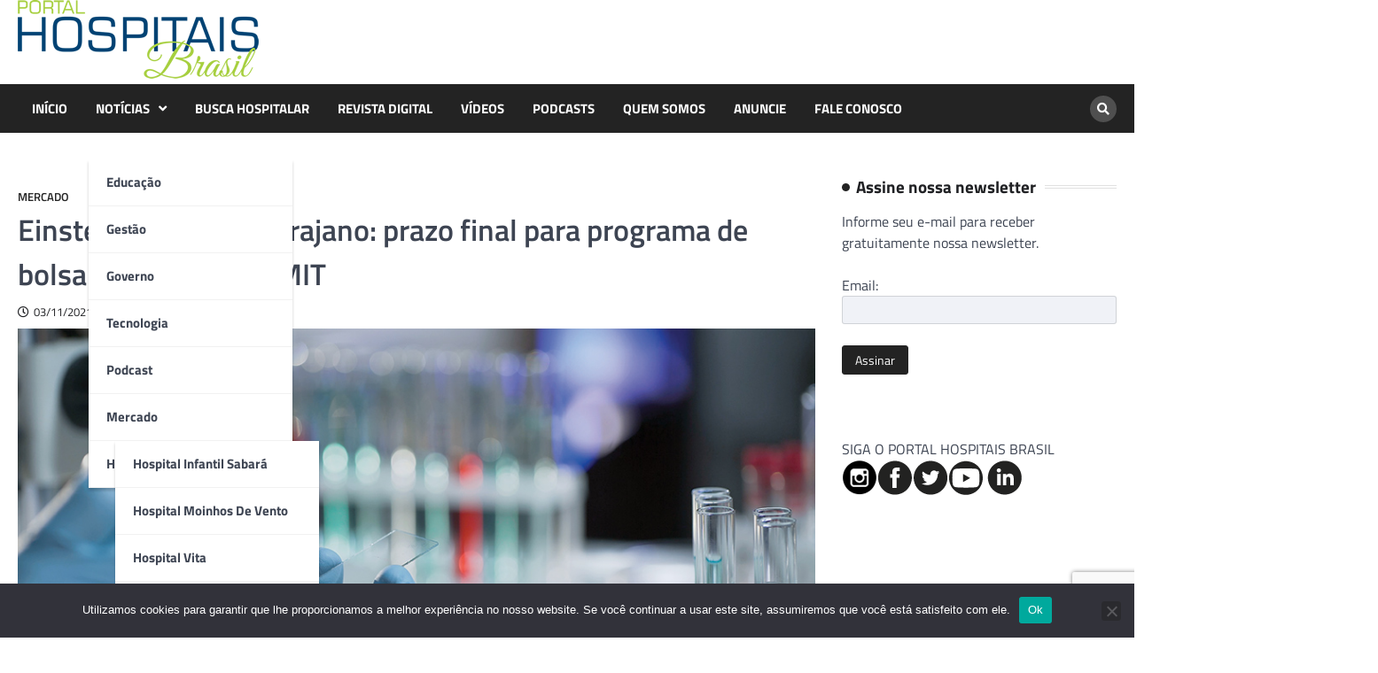

--- FILE ---
content_type: text/html; charset=UTF-8
request_url: https://portalhospitaisbrasil.com.br/einstein-e-frederico-trajano-prazo-final-para-enviar-inscricoes-ao-programa-de-bolsa-de-estudos-do-mit/
body_size: 13924
content:
<!doctype html>
<html lang="pt-BR">
<head>
<meta charset="UTF-8">
<meta name="viewport" content="width=device-width, initial-scale=1">
<link rel="profile" href="https://gmpg.org/xfn/11">
<meta name='robots' content='index, follow, max-image-preview:large, max-snippet:-1, max-video-preview:-1' />
<!-- This site is optimized with the Yoast SEO Premium plugin v20.9 (Yoast SEO v22.6) - https://yoast.com/wordpress/plugins/seo/ -->
<title>Einstein e Frederico Trajano: prazo final para programa de bolsa de estudos do MIT - HOSPITAIS BRASIL</title>
<link rel="canonical" href="https://portalhospitaisbrasil.com.br/einstein-e-frederico-trajano-prazo-final-para-enviar-inscricoes-ao-programa-de-bolsa-de-estudos-do-mit/" />
<meta property="og:locale" content="pt_BR" />
<meta property="og:type" content="article" />
<meta property="og:title" content="Einstein e Frederico Trajano: prazo final para programa de bolsa de estudos do MIT" />
<meta property="og:description" content="Oportunidade é oferecida à candidatos das áreas de Ciências da Computação, Engenharia Biomédica ou disciplinas relacionadas." />
<meta property="og:url" content="https://portalhospitaisbrasil.com.br/einstein-e-frederico-trajano-prazo-final-para-enviar-inscricoes-ao-programa-de-bolsa-de-estudos-do-mit/" />
<meta property="og:site_name" content="HOSPITAIS BRASIL" />
<meta property="article:publisher" content="https://www.facebook.com/portalhospitaisbrasil/" />
<meta property="article:published_time" content="2021-11-03T07:02:47+00:00" />
<meta property="article:modified_time" content="2021-11-04T04:48:45+00:00" />
<meta property="og:image" content="https://portalhospitaisbrasil.com.br/wp-content/uploads/Depositphotos_176943124_xl-2015.jpg" />
<meta property="og:image:width" content="945" />
<meta property="og:image:height" content="531" />
<meta property="og:image:type" content="image/jpeg" />
<meta name="author" content="Redação" />
<meta name="twitter:label1" content="Escrito por" />
<meta name="twitter:data1" content="Redação" />
<meta name="twitter:label2" content="Est. tempo de leitura" />
<meta name="twitter:data2" content="1 minuto" />
<script type="application/ld+json" class="yoast-schema-graph">{"@context":"https://schema.org","@graph":[{"@type":"Article","@id":"https://portalhospitaisbrasil.com.br/einstein-e-frederico-trajano-prazo-final-para-enviar-inscricoes-ao-programa-de-bolsa-de-estudos-do-mit/#article","isPartOf":{"@id":"https://portalhospitaisbrasil.com.br/einstein-e-frederico-trajano-prazo-final-para-enviar-inscricoes-ao-programa-de-bolsa-de-estudos-do-mit/"},"author":{"name":"Redação","@id":"https://portalhospitaisbrasil.com.br/#/schema/person/cad8ef15926adc154131401e122cc7e1"},"headline":"Einstein e Frederico Trajano: prazo final para programa de bolsa de estudos do MIT","datePublished":"2021-11-03T07:02:47+00:00","dateModified":"2021-11-04T04:48:45+00:00","mainEntityOfPage":{"@id":"https://portalhospitaisbrasil.com.br/einstein-e-frederico-trajano-prazo-final-para-enviar-inscricoes-ao-programa-de-bolsa-de-estudos-do-mit/"},"wordCount":255,"commentCount":0,"publisher":{"@id":"https://portalhospitaisbrasil.com.br/#organization"},"image":{"@id":"https://portalhospitaisbrasil.com.br/einstein-e-frederico-trajano-prazo-final-para-enviar-inscricoes-ao-programa-de-bolsa-de-estudos-do-mit/#primaryimage"},"thumbnailUrl":"https://portalhospitaisbrasil.com.br/wp-content/uploads/Depositphotos_176943124_xl-2015.jpg","articleSection":["Mercado"],"inLanguage":"pt-BR","potentialAction":[{"@type":"CommentAction","name":"Comment","target":["https://portalhospitaisbrasil.com.br/einstein-e-frederico-trajano-prazo-final-para-enviar-inscricoes-ao-programa-de-bolsa-de-estudos-do-mit/#respond"]}],"copyrightYear":"2021","copyrightHolder":{"@id":"https://portalhospitaisbrasil.com.br/#organization"}},{"@type":"WebPage","@id":"https://portalhospitaisbrasil.com.br/einstein-e-frederico-trajano-prazo-final-para-enviar-inscricoes-ao-programa-de-bolsa-de-estudos-do-mit/","url":"https://portalhospitaisbrasil.com.br/einstein-e-frederico-trajano-prazo-final-para-enviar-inscricoes-ao-programa-de-bolsa-de-estudos-do-mit/","name":"Einstein e Frederico Trajano: prazo final para programa de bolsa de estudos do MIT - HOSPITAIS BRASIL","isPartOf":{"@id":"https://portalhospitaisbrasil.com.br/#website"},"primaryImageOfPage":{"@id":"https://portalhospitaisbrasil.com.br/einstein-e-frederico-trajano-prazo-final-para-enviar-inscricoes-ao-programa-de-bolsa-de-estudos-do-mit/#primaryimage"},"image":{"@id":"https://portalhospitaisbrasil.com.br/einstein-e-frederico-trajano-prazo-final-para-enviar-inscricoes-ao-programa-de-bolsa-de-estudos-do-mit/#primaryimage"},"thumbnailUrl":"https://portalhospitaisbrasil.com.br/wp-content/uploads/Depositphotos_176943124_xl-2015.jpg","datePublished":"2021-11-03T07:02:47+00:00","dateModified":"2021-11-04T04:48:45+00:00","breadcrumb":{"@id":"https://portalhospitaisbrasil.com.br/einstein-e-frederico-trajano-prazo-final-para-enviar-inscricoes-ao-programa-de-bolsa-de-estudos-do-mit/#breadcrumb"},"inLanguage":"pt-BR","potentialAction":[{"@type":"ReadAction","target":["https://portalhospitaisbrasil.com.br/einstein-e-frederico-trajano-prazo-final-para-enviar-inscricoes-ao-programa-de-bolsa-de-estudos-do-mit/"]}]},{"@type":"ImageObject","inLanguage":"pt-BR","@id":"https://portalhospitaisbrasil.com.br/einstein-e-frederico-trajano-prazo-final-para-enviar-inscricoes-ao-programa-de-bolsa-de-estudos-do-mit/#primaryimage","url":"https://portalhospitaisbrasil.com.br/wp-content/uploads/Depositphotos_176943124_xl-2015.jpg","contentUrl":"https://portalhospitaisbrasil.com.br/wp-content/uploads/Depositphotos_176943124_xl-2015.jpg","width":945,"height":531,"caption":"Science technician dropping blood sample for examination on glass slide"},{"@type":"BreadcrumbList","@id":"https://portalhospitaisbrasil.com.br/einstein-e-frederico-trajano-prazo-final-para-enviar-inscricoes-ao-programa-de-bolsa-de-estudos-do-mit/#breadcrumb","itemListElement":[{"@type":"ListItem","position":1,"name":"Início","item":"https://portalhospitaisbrasil.com.br/"},{"@type":"ListItem","position":2,"name":"Blog","item":"https://portalhospitaisbrasil.com.br/blog-2/"},{"@type":"ListItem","position":3,"name":"Einstein e Frederico Trajano: prazo final para programa de bolsa de estudos do MIT"}]},{"@type":"WebSite","@id":"https://portalhospitaisbrasil.com.br/#website","url":"https://portalhospitaisbrasil.com.br/","name":"Portal Hospitais Brasil","description":"Principal revista e portal hospitalar do país. Há 20 anos levando informações de qualidade aos profissionais de saúde.","publisher":{"@id":"https://portalhospitaisbrasil.com.br/#organization"},"potentialAction":[{"@type":"SearchAction","target":{"@type":"EntryPoint","urlTemplate":"https://portalhospitaisbrasil.com.br/?s={search_term_string}"},"query-input":"required name=search_term_string"}],"inLanguage":"pt-BR"},{"@type":"Organization","@id":"https://portalhospitaisbrasil.com.br/#organization","name":"PORTAL HOSPITAIS BRASIL","url":"https://portalhospitaisbrasil.com.br/","logo":{"@type":"ImageObject","inLanguage":"pt-BR","@id":"https://portalhospitaisbrasil.com.br/#/schema/logo/image/","url":"https://portalhospitaisbrasil.com.br/wp-content/uploads/logo-portal-hospitaisbrasil.mobile.png","contentUrl":"https://portalhospitaisbrasil.com.br/wp-content/uploads/logo-portal-hospitaisbrasil.mobile.png","width":140,"height":46,"caption":"PORTAL HOSPITAIS BRASIL"},"image":{"@id":"https://portalhospitaisbrasil.com.br/#/schema/logo/image/"},"sameAs":["https://www.facebook.com/portalhospitaisbrasil/"]},{"@type":"Person","@id":"https://portalhospitaisbrasil.com.br/#/schema/person/cad8ef15926adc154131401e122cc7e1","name":"Redação","image":{"@type":"ImageObject","inLanguage":"pt-BR","@id":"https://portalhospitaisbrasil.com.br/#/schema/person/image/","url":"https://secure.gravatar.com/avatar/e1cfa01365552f4f664d9b6ae640cba7?s=96&d=mm&r=g","contentUrl":"https://secure.gravatar.com/avatar/e1cfa01365552f4f664d9b6ae640cba7?s=96&d=mm&r=g","caption":"Redação"}}]}</script>
<!-- / Yoast SEO Premium plugin. -->
<link rel='dns-prefetch' href='//www.googletagmanager.com' />
<link rel="alternate" type="application/rss+xml" title="Feed para HOSPITAIS BRASIL &raquo;" href="https://portalhospitaisbrasil.com.br/feed/" />
<link rel="alternate" type="application/rss+xml" title="Feed de comentários para HOSPITAIS BRASIL &raquo;" href="https://portalhospitaisbrasil.com.br/comments/feed/" />
<link rel="alternate" type="application/rss+xml" title="Feed de comentários para HOSPITAIS BRASIL &raquo; Einstein e Frederico Trajano: prazo final para programa de bolsa de estudos do MIT" href="https://portalhospitaisbrasil.com.br/einstein-e-frederico-trajano-prazo-final-para-enviar-inscricoes-ao-programa-de-bolsa-de-estudos-do-mit/feed/" />
<script>
window._wpemojiSettings = {"baseUrl":"https:\/\/s.w.org\/images\/core\/emoji\/14.0.0\/72x72\/","ext":".png","svgUrl":"https:\/\/s.w.org\/images\/core\/emoji\/14.0.0\/svg\/","svgExt":".svg","source":{"concatemoji":"https:\/\/portalhospitaisbrasil.com.br\/wp-includes\/js\/wp-emoji-release.min.js?ver=d9f2d1b15b7756ec3a6da7a535e6fef2"}};
/*! This file is auto-generated */
!function(i,n){var o,s,e;function c(e){try{var t={supportTests:e,timestamp:(new Date).valueOf()};sessionStorage.setItem(o,JSON.stringify(t))}catch(e){}}function p(e,t,n){e.clearRect(0,0,e.canvas.width,e.canvas.height),e.fillText(t,0,0);var t=new Uint32Array(e.getImageData(0,0,e.canvas.width,e.canvas.height).data),r=(e.clearRect(0,0,e.canvas.width,e.canvas.height),e.fillText(n,0,0),new Uint32Array(e.getImageData(0,0,e.canvas.width,e.canvas.height).data));return t.every(function(e,t){return e===r[t]})}function u(e,t,n){switch(t){case"flag":return n(e,"\ud83c\udff3\ufe0f\u200d\u26a7\ufe0f","\ud83c\udff3\ufe0f\u200b\u26a7\ufe0f")?!1:!n(e,"\ud83c\uddfa\ud83c\uddf3","\ud83c\uddfa\u200b\ud83c\uddf3")&&!n(e,"\ud83c\udff4\udb40\udc67\udb40\udc62\udb40\udc65\udb40\udc6e\udb40\udc67\udb40\udc7f","\ud83c\udff4\u200b\udb40\udc67\u200b\udb40\udc62\u200b\udb40\udc65\u200b\udb40\udc6e\u200b\udb40\udc67\u200b\udb40\udc7f");case"emoji":return!n(e,"\ud83e\udef1\ud83c\udffb\u200d\ud83e\udef2\ud83c\udfff","\ud83e\udef1\ud83c\udffb\u200b\ud83e\udef2\ud83c\udfff")}return!1}function f(e,t,n){var r="undefined"!=typeof WorkerGlobalScope&&self instanceof WorkerGlobalScope?new OffscreenCanvas(300,150):i.createElement("canvas"),a=r.getContext("2d",{willReadFrequently:!0}),o=(a.textBaseline="top",a.font="600 32px Arial",{});return e.forEach(function(e){o[e]=t(a,e,n)}),o}function t(e){var t=i.createElement("script");t.src=e,t.defer=!0,i.head.appendChild(t)}"undefined"!=typeof Promise&&(o="wpEmojiSettingsSupports",s=["flag","emoji"],n.supports={everything:!0,everythingExceptFlag:!0},e=new Promise(function(e){i.addEventListener("DOMContentLoaded",e,{once:!0})}),new Promise(function(t){var n=function(){try{var e=JSON.parse(sessionStorage.getItem(o));if("object"==typeof e&&"number"==typeof e.timestamp&&(new Date).valueOf()<e.timestamp+604800&&"object"==typeof e.supportTests)return e.supportTests}catch(e){}return null}();if(!n){if("undefined"!=typeof Worker&&"undefined"!=typeof OffscreenCanvas&&"undefined"!=typeof URL&&URL.createObjectURL&&"undefined"!=typeof Blob)try{var e="postMessage("+f.toString()+"("+[JSON.stringify(s),u.toString(),p.toString()].join(",")+"));",r=new Blob([e],{type:"text/javascript"}),a=new Worker(URL.createObjectURL(r),{name:"wpTestEmojiSupports"});return void(a.onmessage=function(e){c(n=e.data),a.terminate(),t(n)})}catch(e){}c(n=f(s,u,p))}t(n)}).then(function(e){for(var t in e)n.supports[t]=e[t],n.supports.everything=n.supports.everything&&n.supports[t],"flag"!==t&&(n.supports.everythingExceptFlag=n.supports.everythingExceptFlag&&n.supports[t]);n.supports.everythingExceptFlag=n.supports.everythingExceptFlag&&!n.supports.flag,n.DOMReady=!1,n.readyCallback=function(){n.DOMReady=!0}}).then(function(){return e}).then(function(){var e;n.supports.everything||(n.readyCallback(),(e=n.source||{}).concatemoji?t(e.concatemoji):e.wpemoji&&e.twemoji&&(t(e.twemoji),t(e.wpemoji)))}))}((window,document),window._wpemojiSettings);
</script>
<!-- portalhospitaisbrasil.com.br is managing ads with Advanced Ads 2.0.14 – https://wpadvancedads.com/ --><script data-wpfc-render="false" id="porta-ready">
window.advanced_ads_ready=function(e,a){a=a||"complete";var d=function(e){return"interactive"===a?"loading"!==e:"complete"===e};d(document.readyState)?e():document.addEventListener("readystatechange",(function(a){d(a.target.readyState)&&e()}),{once:"interactive"===a})},window.advanced_ads_ready_queue=window.advanced_ads_ready_queue||[];		</script>
<style>
img.wp-smiley,
img.emoji {
display: inline !important;
border: none !important;
box-shadow: none !important;
height: 1em !important;
width: 1em !important;
margin: 0 0.07em !important;
vertical-align: -0.1em !important;
background: none !important;
padding: 0 !important;
}
</style>
<link rel='stylesheet' id='wp-block-library-css' href='//portalhospitaisbrasil.com.br/wp-content/cache/wpfc-minified/8vy3gp0z/8aqzl.css' media='all' />
<style id='classic-theme-styles-inline-css'>
/*! This file is auto-generated */
.wp-block-button__link{color:#fff;background-color:#32373c;border-radius:9999px;box-shadow:none;text-decoration:none;padding:calc(.667em + 2px) calc(1.333em + 2px);font-size:1.125em}.wp-block-file__button{background:#32373c;color:#fff;text-decoration:none}
</style>
<style id='global-styles-inline-css'>
body{--wp--preset--color--black: #000000;--wp--preset--color--cyan-bluish-gray: #abb8c3;--wp--preset--color--white: #ffffff;--wp--preset--color--pale-pink: #f78da7;--wp--preset--color--vivid-red: #cf2e2e;--wp--preset--color--luminous-vivid-orange: #ff6900;--wp--preset--color--luminous-vivid-amber: #fcb900;--wp--preset--color--light-green-cyan: #7bdcb5;--wp--preset--color--vivid-green-cyan: #00d084;--wp--preset--color--pale-cyan-blue: #8ed1fc;--wp--preset--color--vivid-cyan-blue: #0693e3;--wp--preset--color--vivid-purple: #9b51e0;--wp--preset--gradient--vivid-cyan-blue-to-vivid-purple: linear-gradient(135deg,rgba(6,147,227,1) 0%,rgb(155,81,224) 100%);--wp--preset--gradient--light-green-cyan-to-vivid-green-cyan: linear-gradient(135deg,rgb(122,220,180) 0%,rgb(0,208,130) 100%);--wp--preset--gradient--luminous-vivid-amber-to-luminous-vivid-orange: linear-gradient(135deg,rgba(252,185,0,1) 0%,rgba(255,105,0,1) 100%);--wp--preset--gradient--luminous-vivid-orange-to-vivid-red: linear-gradient(135deg,rgba(255,105,0,1) 0%,rgb(207,46,46) 100%);--wp--preset--gradient--very-light-gray-to-cyan-bluish-gray: linear-gradient(135deg,rgb(238,238,238) 0%,rgb(169,184,195) 100%);--wp--preset--gradient--cool-to-warm-spectrum: linear-gradient(135deg,rgb(74,234,220) 0%,rgb(151,120,209) 20%,rgb(207,42,186) 40%,rgb(238,44,130) 60%,rgb(251,105,98) 80%,rgb(254,248,76) 100%);--wp--preset--gradient--blush-light-purple: linear-gradient(135deg,rgb(255,206,236) 0%,rgb(152,150,240) 100%);--wp--preset--gradient--blush-bordeaux: linear-gradient(135deg,rgb(254,205,165) 0%,rgb(254,45,45) 50%,rgb(107,0,62) 100%);--wp--preset--gradient--luminous-dusk: linear-gradient(135deg,rgb(255,203,112) 0%,rgb(199,81,192) 50%,rgb(65,88,208) 100%);--wp--preset--gradient--pale-ocean: linear-gradient(135deg,rgb(255,245,203) 0%,rgb(182,227,212) 50%,rgb(51,167,181) 100%);--wp--preset--gradient--electric-grass: linear-gradient(135deg,rgb(202,248,128) 0%,rgb(113,206,126) 100%);--wp--preset--gradient--midnight: linear-gradient(135deg,rgb(2,3,129) 0%,rgb(40,116,252) 100%);--wp--preset--font-size--small: 13px;--wp--preset--font-size--medium: 20px;--wp--preset--font-size--large: 36px;--wp--preset--font-size--x-large: 42px;--wp--preset--spacing--20: 0.44rem;--wp--preset--spacing--30: 0.67rem;--wp--preset--spacing--40: 1rem;--wp--preset--spacing--50: 1.5rem;--wp--preset--spacing--60: 2.25rem;--wp--preset--spacing--70: 3.38rem;--wp--preset--spacing--80: 5.06rem;--wp--preset--shadow--natural: 6px 6px 9px rgba(0, 0, 0, 0.2);--wp--preset--shadow--deep: 12px 12px 50px rgba(0, 0, 0, 0.4);--wp--preset--shadow--sharp: 6px 6px 0px rgba(0, 0, 0, 0.2);--wp--preset--shadow--outlined: 6px 6px 0px -3px rgba(255, 255, 255, 1), 6px 6px rgba(0, 0, 0, 1);--wp--preset--shadow--crisp: 6px 6px 0px rgba(0, 0, 0, 1);}:where(.is-layout-flex){gap: 0.5em;}:where(.is-layout-grid){gap: 0.5em;}body .is-layout-flow > .alignleft{float: left;margin-inline-start: 0;margin-inline-end: 2em;}body .is-layout-flow > .alignright{float: right;margin-inline-start: 2em;margin-inline-end: 0;}body .is-layout-flow > .aligncenter{margin-left: auto !important;margin-right: auto !important;}body .is-layout-constrained > .alignleft{float: left;margin-inline-start: 0;margin-inline-end: 2em;}body .is-layout-constrained > .alignright{float: right;margin-inline-start: 2em;margin-inline-end: 0;}body .is-layout-constrained > .aligncenter{margin-left: auto !important;margin-right: auto !important;}body .is-layout-constrained > :where(:not(.alignleft):not(.alignright):not(.alignfull)){max-width: var(--wp--style--global--content-size);margin-left: auto !important;margin-right: auto !important;}body .is-layout-constrained > .alignwide{max-width: var(--wp--style--global--wide-size);}body .is-layout-flex{display: flex;}body .is-layout-flex{flex-wrap: wrap;align-items: center;}body .is-layout-flex > *{margin: 0;}body .is-layout-grid{display: grid;}body .is-layout-grid > *{margin: 0;}:where(.wp-block-columns.is-layout-flex){gap: 2em;}:where(.wp-block-columns.is-layout-grid){gap: 2em;}:where(.wp-block-post-template.is-layout-flex){gap: 1.25em;}:where(.wp-block-post-template.is-layout-grid){gap: 1.25em;}.has-black-color{color: var(--wp--preset--color--black) !important;}.has-cyan-bluish-gray-color{color: var(--wp--preset--color--cyan-bluish-gray) !important;}.has-white-color{color: var(--wp--preset--color--white) !important;}.has-pale-pink-color{color: var(--wp--preset--color--pale-pink) !important;}.has-vivid-red-color{color: var(--wp--preset--color--vivid-red) !important;}.has-luminous-vivid-orange-color{color: var(--wp--preset--color--luminous-vivid-orange) !important;}.has-luminous-vivid-amber-color{color: var(--wp--preset--color--luminous-vivid-amber) !important;}.has-light-green-cyan-color{color: var(--wp--preset--color--light-green-cyan) !important;}.has-vivid-green-cyan-color{color: var(--wp--preset--color--vivid-green-cyan) !important;}.has-pale-cyan-blue-color{color: var(--wp--preset--color--pale-cyan-blue) !important;}.has-vivid-cyan-blue-color{color: var(--wp--preset--color--vivid-cyan-blue) !important;}.has-vivid-purple-color{color: var(--wp--preset--color--vivid-purple) !important;}.has-black-background-color{background-color: var(--wp--preset--color--black) !important;}.has-cyan-bluish-gray-background-color{background-color: var(--wp--preset--color--cyan-bluish-gray) !important;}.has-white-background-color{background-color: var(--wp--preset--color--white) !important;}.has-pale-pink-background-color{background-color: var(--wp--preset--color--pale-pink) !important;}.has-vivid-red-background-color{background-color: var(--wp--preset--color--vivid-red) !important;}.has-luminous-vivid-orange-background-color{background-color: var(--wp--preset--color--luminous-vivid-orange) !important;}.has-luminous-vivid-amber-background-color{background-color: var(--wp--preset--color--luminous-vivid-amber) !important;}.has-light-green-cyan-background-color{background-color: var(--wp--preset--color--light-green-cyan) !important;}.has-vivid-green-cyan-background-color{background-color: var(--wp--preset--color--vivid-green-cyan) !important;}.has-pale-cyan-blue-background-color{background-color: var(--wp--preset--color--pale-cyan-blue) !important;}.has-vivid-cyan-blue-background-color{background-color: var(--wp--preset--color--vivid-cyan-blue) !important;}.has-vivid-purple-background-color{background-color: var(--wp--preset--color--vivid-purple) !important;}.has-black-border-color{border-color: var(--wp--preset--color--black) !important;}.has-cyan-bluish-gray-border-color{border-color: var(--wp--preset--color--cyan-bluish-gray) !important;}.has-white-border-color{border-color: var(--wp--preset--color--white) !important;}.has-pale-pink-border-color{border-color: var(--wp--preset--color--pale-pink) !important;}.has-vivid-red-border-color{border-color: var(--wp--preset--color--vivid-red) !important;}.has-luminous-vivid-orange-border-color{border-color: var(--wp--preset--color--luminous-vivid-orange) !important;}.has-luminous-vivid-amber-border-color{border-color: var(--wp--preset--color--luminous-vivid-amber) !important;}.has-light-green-cyan-border-color{border-color: var(--wp--preset--color--light-green-cyan) !important;}.has-vivid-green-cyan-border-color{border-color: var(--wp--preset--color--vivid-green-cyan) !important;}.has-pale-cyan-blue-border-color{border-color: var(--wp--preset--color--pale-cyan-blue) !important;}.has-vivid-cyan-blue-border-color{border-color: var(--wp--preset--color--vivid-cyan-blue) !important;}.has-vivid-purple-border-color{border-color: var(--wp--preset--color--vivid-purple) !important;}.has-vivid-cyan-blue-to-vivid-purple-gradient-background{background: var(--wp--preset--gradient--vivid-cyan-blue-to-vivid-purple) !important;}.has-light-green-cyan-to-vivid-green-cyan-gradient-background{background: var(--wp--preset--gradient--light-green-cyan-to-vivid-green-cyan) !important;}.has-luminous-vivid-amber-to-luminous-vivid-orange-gradient-background{background: var(--wp--preset--gradient--luminous-vivid-amber-to-luminous-vivid-orange) !important;}.has-luminous-vivid-orange-to-vivid-red-gradient-background{background: var(--wp--preset--gradient--luminous-vivid-orange-to-vivid-red) !important;}.has-very-light-gray-to-cyan-bluish-gray-gradient-background{background: var(--wp--preset--gradient--very-light-gray-to-cyan-bluish-gray) !important;}.has-cool-to-warm-spectrum-gradient-background{background: var(--wp--preset--gradient--cool-to-warm-spectrum) !important;}.has-blush-light-purple-gradient-background{background: var(--wp--preset--gradient--blush-light-purple) !important;}.has-blush-bordeaux-gradient-background{background: var(--wp--preset--gradient--blush-bordeaux) !important;}.has-luminous-dusk-gradient-background{background: var(--wp--preset--gradient--luminous-dusk) !important;}.has-pale-ocean-gradient-background{background: var(--wp--preset--gradient--pale-ocean) !important;}.has-electric-grass-gradient-background{background: var(--wp--preset--gradient--electric-grass) !important;}.has-midnight-gradient-background{background: var(--wp--preset--gradient--midnight) !important;}.has-small-font-size{font-size: var(--wp--preset--font-size--small) !important;}.has-medium-font-size{font-size: var(--wp--preset--font-size--medium) !important;}.has-large-font-size{font-size: var(--wp--preset--font-size--large) !important;}.has-x-large-font-size{font-size: var(--wp--preset--font-size--x-large) !important;}
.wp-block-navigation a:where(:not(.wp-element-button)){color: inherit;}
:where(.wp-block-post-template.is-layout-flex){gap: 1.25em;}:where(.wp-block-post-template.is-layout-grid){gap: 1.25em;}
:where(.wp-block-columns.is-layout-flex){gap: 2em;}:where(.wp-block-columns.is-layout-grid){gap: 2em;}
.wp-block-pullquote{font-size: 1.5em;line-height: 1.6;}
</style>
<link rel='stylesheet' id='contact-form-7-css' href='//portalhospitaisbrasil.com.br/wp-content/cache/wpfc-minified/2aibznc5/8aqzl.css' media='all' />
<link rel='stylesheet' id='cookie-notice-front-css' href='//portalhospitaisbrasil.com.br/wp-content/cache/wpfc-minified/7c4hosu9/8aqzo.css' media='all' />
<link rel='stylesheet' id='world-news-pro-slick-style-css' href='//portalhospitaisbrasil.com.br/wp-content/cache/wpfc-minified/zxhtwgd/8aqzl.css' media='all' />
<link rel='stylesheet' id='world-news-pro-fontawesome-style-css' href='//portalhospitaisbrasil.com.br/wp-content/cache/wpfc-minified/lplxaj65/8aqzl.css' media='all' />
<link rel='stylesheet' id='world-news-pro-magnific-popup-style-css' href='//portalhospitaisbrasil.com.br/wp-content/cache/wpfc-minified/3128sx8z/8aqzl.css' media='all' />
<link rel='stylesheet' id='world-news-pro-google-fonts-css' href='//portalhospitaisbrasil.com.br/wp-content/cache/wpfc-minified/e1ul3bgp/8aqzl.css' media='all' />
<link rel='stylesheet' id='world-news-pro-style-css' href='//portalhospitaisbrasil.com.br/wp-content/cache/wpfc-minified/335eb7e/8aqzl.css' media='all' />
<style id='world-news-pro-style-inline-css'>
/* Color */
:root {
--primary-color: #232323;
--header-text-color: #blank;
}
/* Typograhpy */
:root {
--font-heading: "Titillium Web", serif;
--font-main: -apple-system, BlinkMacSystemFont,"Titillium Web", "Segoe UI", Roboto, Oxygen-Sans, Ubuntu, Cantarell, "Helvetica Neue", sans-serif;
}
body,
button, input, select, optgroup, textarea {
font-family: "Titillium Web", serif;
}
.site-title a {
font-family: "Titillium Web", serif;
}
.site-description {
font-family: "Titillium Web", serif;
}
</style>
<script id="cookie-notice-front-js-before">
var cnArgs = {"ajaxUrl":"https:\/\/portalhospitaisbrasil.com.br\/wp-admin\/admin-ajax.php","nonce":"971a24753e","hideEffect":"fade","position":"bottom","onScroll":false,"onScrollOffset":100,"onClick":false,"cookieName":"cookie_notice_accepted","cookieTime":2592000,"cookieTimeRejected":2592000,"globalCookie":false,"redirection":false,"cache":false,"revokeCookies":false,"revokeCookiesOpt":"automatic"};
</script>
<script src='https://portalhospitaisbrasil.com.br/wp-content/plugins/cookie-notice/js/front.min.js?ver=2.5.11' id='cookie-notice-front-js'></script>
<script src='https://portalhospitaisbrasil.com.br/wp-includes/js/jquery/jquery.min.js?ver=3.7.0' id='jquery-core-js'></script>
<script src='https://portalhospitaisbrasil.com.br/wp-includes/js/jquery/jquery-migrate.min.js?ver=3.4.1' id='jquery-migrate-js'></script>
<!-- Snippet da etiqueta do Google (gtag.js) adicionado pelo Site Kit -->
<!-- Snippet do Google Análises adicionado pelo Site Kit -->
<script src='https://www.googletagmanager.com/gtag/js?id=GT-NB9VDCQ' id='google_gtagjs-js' async></script>
<script id="google_gtagjs-js-after">
window.dataLayer = window.dataLayer || [];function gtag(){dataLayer.push(arguments);}
gtag("set","linker",{"domains":["portalhospitaisbrasil.com.br"]});
gtag("js", new Date());
gtag("set", "developer_id.dZTNiMT", true);
gtag("config", "GT-NB9VDCQ");
</script>
<link rel="https://api.w.org/" href="https://portalhospitaisbrasil.com.br/wp-json/" /><link rel="alternate" type="application/json" href="https://portalhospitaisbrasil.com.br/wp-json/wp/v2/posts/98535" /><link rel="EditURI" type="application/rsd+xml" title="RSD" href="https://portalhospitaisbrasil.com.br/xmlrpc.php?rsd" />
<link rel='shortlink' href='https://portalhospitaisbrasil.com.br/?p=98535' />
<link rel="alternate" type="application/json+oembed" href="https://portalhospitaisbrasil.com.br/wp-json/oembed/1.0/embed?url=https%3A%2F%2Fportalhospitaisbrasil.com.br%2Feinstein-e-frederico-trajano-prazo-final-para-enviar-inscricoes-ao-programa-de-bolsa-de-estudos-do-mit%2F" />
<link rel="alternate" type="text/xml+oembed" href="https://portalhospitaisbrasil.com.br/wp-json/oembed/1.0/embed?url=https%3A%2F%2Fportalhospitaisbrasil.com.br%2Feinstein-e-frederico-trajano-prazo-final-para-enviar-inscricoes-ao-programa-de-bolsa-de-estudos-do-mit%2F&#038;format=xml" />
<meta name="generator" content="Site Kit by Google 1.167.0" /><link rel="pingback" href="https://portalhospitaisbrasil.com.br/xmlrpc.php">
<style type="text/css" id="breadcrumb-trail-css">.trail-items li::after {content: "/";}</style>
<meta name="generator" content="Powered by WPBakery Page Builder - drag and drop page builder for WordPress."/>
<style type="text/css">
.site-title,
.site-description {
position: absolute;
clip: rect(1px, 1px, 1px, 1px);
display: none;
}
</style>
<noscript><style> .wpb_animate_when_almost_visible { opacity: 1; }</style></noscript></head>
<body class="post-template-default single single-post postid-98535 single-format-standard wp-custom-logo wp-embed-responsive cookies-not-set right-sidebar light-theme wpb-js-composer js-comp-ver-6.13.0 vc_responsive aa-prefix-porta-">
<div id="page" class="site">
<a class="skip-link screen-reader-text" href="#primary">Skip to content</a>
<header id="masthead" class="site-header">
<div class="middle-header-part " style="background-image: url('')">
<div class="ascendoor-wrapper">
<div class="middle-header-wrapper">
<div class="site-branding">
<div class="site-logo">
<a href="https://portalhospitaisbrasil.com.br/" class="custom-logo-link" rel="home"><img width="272" height="89" src="https://portalhospitaisbrasil.com.br/wp-content/uploads/2023/09/cropped-portal-hospitais-brasil.png" class="custom-logo" alt="HOSPITAIS BRASIL" decoding="async" srcset="https://portalhospitaisbrasil.com.br/wp-content/uploads/2023/09/cropped-portal-hospitais-brasil.png 272w, https://portalhospitaisbrasil.com.br/wp-content/uploads/2023/09/cropped-portal-hospitais-brasil-150x49.png 150w" sizes="(max-width: 272px) 100vw, 272px" /></a>							</div>
<div class="site-identity">
<p class="site-title"><a href="https://portalhospitaisbrasil.com.br/" rel="home">HOSPITAIS BRASIL</a></p>
<p class="site-description">Principal revista e portal hospitalar do país. Há 20 anos levando informações de qualidade aos profissionais de saúde.</p>
</div>
</div>
<!-- local de anúncios do topo -->
<div></div>
<!-- .site-branding -->
</div>
</div>
</div>
<div class="bottom-header-part-outer ">
<div class="bottom-header-part">
<div class="ascendoor-wrapper">
<div class="bottom-header-wrapper">
<div class="navigation-part">
<nav id="site-navigation" class="main-navigation">
<button class="menu-toggle" aria-controls="primary-menu" aria-expanded="false">
<span></span>
<span></span>
<span></span>
</button>
<div class="main-navigation-links">
<div class="menu-td-demo-header-menu-container"><ul id="menu-td-demo-header-menu" class="menu"><li id="menu-item-126679" class="menu-item menu-item-type-custom menu-item-object-custom menu-item-home menu-item-126679"><a href="https://portalhospitaisbrasil.com.br/">INÍCIO</a></li>
<li id="menu-item-126678" class="menu-item menu-item-type-custom menu-item-object-custom menu-item-home menu-item-has-children menu-item-126678"><a href="https://portalhospitaisbrasil.com.br/">NOTÍCIAS</a>
<ul class="sub-menu">
<li id="menu-item-79632" class="menu-item menu-item-type-taxonomy menu-item-object-category menu-item-79632"><a href="https://portalhospitaisbrasil.com.br/educacao/">Educação</a></li>
<li id="menu-item-79633" class="menu-item menu-item-type-taxonomy menu-item-object-category menu-item-79633"><a href="https://portalhospitaisbrasil.com.br/gestao/">Gestão</a></li>
<li id="menu-item-79634" class="menu-item menu-item-type-taxonomy menu-item-object-category menu-item-79634"><a href="https://portalhospitaisbrasil.com.br/governo/">Governo</a></li>
<li id="menu-item-79638" class="menu-item menu-item-type-taxonomy menu-item-object-category menu-item-79638"><a href="https://portalhospitaisbrasil.com.br/tecnologia/">Tecnologia</a></li>
<li id="menu-item-126680" class="menu-item menu-item-type-taxonomy menu-item-object-category menu-item-126680"><a href="https://portalhospitaisbrasil.com.br/podcast/">Podcast</a></li>
<li id="menu-item-79636" class="menu-item menu-item-type-taxonomy menu-item-object-category current-post-ancestor current-menu-parent current-post-parent menu-item-79636"><a href="https://portalhospitaisbrasil.com.br/mercado/">Mercado</a></li>
<li id="menu-item-79635" class="menu-item menu-item-type-taxonomy menu-item-object-category menu-item-has-children menu-item-79635"><a href="https://portalhospitaisbrasil.com.br/hospitais-do-brasil/">Hospitais do Brasil</a>
<ul class="sub-menu">
<li id="menu-item-126385" class="menu-item menu-item-type-post_type menu-item-object-page menu-item-126385"><a href="https://portalhospitaisbrasil.com.br/hospital-infantil-sabara/">Hospital Infantil Sabará</a></li>
<li id="menu-item-126255" class="menu-item menu-item-type-post_type menu-item-object-page menu-item-126255"><a href="https://portalhospitaisbrasil.com.br/hospital-moinhos-de-vento/">Hospital Moinhos de Vento</a></li>
<li id="menu-item-126219" class="menu-item menu-item-type-post_type menu-item-object-page menu-item-126219"><a href="https://portalhospitaisbrasil.com.br/hospital-vita/">Hospital Vita</a></li>
<li id="menu-item-126113" class="menu-item menu-item-type-custom menu-item-object-custom menu-item-126113"><a href="https://portalhospitaisbrasil.com.br/tag/hospital-vital/">Hospital Vital</a></li>
<li id="menu-item-126375" class="menu-item menu-item-type-post_type menu-item-object-page menu-item-126375"><a href="https://portalhospitaisbrasil.com.br/hospital-santa-cruz/">Hospital Santa Cruz</a></li>
<li id="menu-item-126380" class="menu-item menu-item-type-post_type menu-item-object-page menu-item-126380"><a href="https://portalhospitaisbrasil.com.br/hospital-marcelino-champagnat/">Hospital Marcelino Champagnat</a></li>
<li id="menu-item-126176" class="menu-item menu-item-type-post_type menu-item-object-page menu-item-126176"><a href="https://portalhospitaisbrasil.com.br/hospital-santa-paula/">Hospital Santa Paula</a></li>
<li id="menu-item-126344" class="menu-item menu-item-type-post_type menu-item-object-page menu-item-126344"><a href="https://portalhospitaisbrasil.com.br/hospital-alemao-oswaldo-cruz/">Hospital Alemão Oswaldo cruz</a></li>
<li id="menu-item-126148" class="menu-item menu-item-type-custom menu-item-object-custom menu-item-126148"><a href="https://portalhospitaisbrasil.com.br/tag/hospital-edmundo-vasconcelos/">Hospital Edmundo Vasconcelos</a></li>
</ul>
</li>
</ul>
</li>
<li id="menu-item-74322" class="menu-item menu-item-type-custom menu-item-object-custom menu-item-74322"><a href="http://buscahospitalar.com.br/">BUSCA HOSPITALAR</a></li>
<li id="menu-item-38753" class="menu-item menu-item-type-taxonomy menu-item-object-category menu-item-38753"><a href="https://portalhospitaisbrasil.com.br/revista-digital/">REVISTA DIGITAL</a></li>
<li id="menu-item-80553" class="menu-item menu-item-type-taxonomy menu-item-object-category menu-item-80553"><a href="https://portalhospitaisbrasil.com.br/videos/">VÍDEOS</a></li>
<li id="menu-item-77929" class="menu-item menu-item-type-taxonomy menu-item-object-category menu-item-77929"><a href="https://portalhospitaisbrasil.com.br/podcast/">PODCASTS</a></li>
<li id="menu-item-74321" class="menu-item menu-item-type-post_type menu-item-object-page menu-item-74321"><a href="https://portalhospitaisbrasil.com.br/quem-somos/">QUEM SOMOS</a></li>
<li id="menu-item-117105" class="menu-item menu-item-type-post_type menu-item-object-page menu-item-117105"><a href="https://portalhospitaisbrasil.com.br/anuncie/">ANUNCIE</a></li>
<li id="menu-item-74319" class="menu-item menu-item-type-post_type menu-item-object-page menu-item-74319"><a href="https://portalhospitaisbrasil.com.br/fale-conosco/">FALE CONOSCO</a></li>
</ul></div>								</div>
</nav><!-- #site-navigation -->
</div>
<div class="header-search">
<div class="header-search-wrap">
<a href="#" title="Search" class="header-search-icon">
<i class="fa fa-search"></i>
</a>
<div class="header-search-form">
<form role="search" method="get" class="search-form" action="https://portalhospitaisbrasil.com.br/">
<label>
<span class="screen-reader-text">Pesquisar por:</span>
<input type="search" class="search-field" placeholder="Pesquisar &hellip;" value="" name="s" />
</label>
<input type="submit" class="search-submit" value="Pesquisar" />
</form>								</div>
</div>
</div>
</div>
</div>
</div>
</div>
</header><!-- #masthead -->
<div id="content" class="site-content">
<div class="ascendoor-wrapper">
<div class="ascendoor-page">
<main id="primary" class="site-main">
<article id="post-98535" class="post-98535 post type-post status-publish format-standard has-post-thumbnail hentry category-mercado">
<div class="mag-post-single">
<div class="mag-post-detail">
<div class="mag-post-category">
<a href="https://portalhospitaisbrasil.com.br/mercado/">Mercado</a>			</div>
<header class="entry-header">
<h1 class="entry-title">Einstein e Frederico Trajano: prazo final para programa de bolsa de estudos do MIT</h1>					<div class="mag-post-meta">
<span class="post-date"><a href="https://portalhospitaisbrasil.com.br/einstein-e-frederico-trajano-prazo-final-para-enviar-inscricoes-ao-programa-de-bolsa-de-estudos-do-mit/" rel="bookmark"><i class="far fa-clock"></i><time class="entry-date published" datetime="2021-11-03T04:02:47-03:00">03/11/2021</time><time class="updated" datetime="2021-11-04T01:48:45-03:00">04/11/2021</time></a></span>					</div>
</header><!-- .entry-header -->
</div>
</div>
<div class="post-thumbnail">
<img width="945" height="531" src="https://portalhospitaisbrasil.com.br/wp-content/uploads/Depositphotos_176943124_xl-2015.jpg" class="attachment-post-thumbnail size-post-thumbnail wp-post-image" alt="" decoding="async" fetchpriority="high" srcset="https://portalhospitaisbrasil.com.br/wp-content/uploads/Depositphotos_176943124_xl-2015.jpg 945w, https://portalhospitaisbrasil.com.br/wp-content/uploads/Depositphotos_176943124_xl-2015-150x84.jpg 150w, https://portalhospitaisbrasil.com.br/wp-content/uploads/Depositphotos_176943124_xl-2015-300x169.jpg 300w, https://portalhospitaisbrasil.com.br/wp-content/uploads/Depositphotos_176943124_xl-2015-768x432.jpg 768w, https://portalhospitaisbrasil.com.br/wp-content/uploads/Depositphotos_176943124_xl-2015-696x391.jpg 696w, https://portalhospitaisbrasil.com.br/wp-content/uploads/Depositphotos_176943124_xl-2015-747x420.jpg 747w" sizes="(max-width: 945px) 100vw, 945px" />			</div><!-- .post-thumbnail -->
<div class="entry-content">
<p>O programa <em>Fred Trajano Postdoctoral Fellows Fund</em> foi criado pela Sociedade Beneficente Israelita Brasileira Albert Einstein junto com o empresário Frederico Trajano. Seu objetivo é colaborar com o avanço da pesquisa científica e ampliar as oportunidades para o desenvolvimento e formação de engenheiros de dados e clínicos brasileiros. Um dos principais centros de estudo e pesquisa em Ciências, Engenharia e Tecnologia do mundo, o <em>Massachusetts Institute of Technology</em> (MIT) será o local de trabalho para alunos de pós-doutorado selecionados para receber esta bolsa integral. Os interessados deverão enviar a documentação exigida dentro do site <a href="https://trajanofellowship.einstein.br/pt" target="_blank" rel="noopener"><u>MIT Einstein</u></a> até o dia 8 de novembro. Esta oportunidade é oferecida à candidatos das áreas de Ciências da Computação, Engenharia Biomédica ou disciplinas relacionadas.</p>
<p>Para se candidatar, os interessados devem enviar currículo completo, carta de apresentação de duas páginas, descrevendo a experiência em relação às qualificações básicas e preferenciais do programa, e carta de referência. Mais detalhes podem ser encontrados no site <a href="https://trajanofellowship.einstein.br/pt" target="_blank" rel="noopener">MIT Einstein</a>. O vencedor poderá estudar durante dois anos no Laboratório de Fisiologia Computacional do MIT, líder mundial no campo da construção e curadoria de conjuntos de dados clínicos. A posição proporcionará a interação com um laboratório de classe mundial composto por engenheiros, matemáticos e pessoal clínico que trabalha nas fronteiras da medicina e da investigação avançada.</p>
</div><!-- .entry-content -->
<footer class="entry-footer">
</footer><!-- .entry-footer -->
<div class="ascendoor-author-box">
<div class="author-img">
<img src="https://secure.gravatar.com/avatar/e1cfa01365552f4f664d9b6ae640cba7?s=120&#038;d=mm&#038;r=g" alt="Redação">
</div>
<div class="author-details">
<h3 class="author-name">Redação</h3>
<p class="author-description">
</p>
</div>
</div>
</article><!-- #post-98535 -->
<nav class="navigation post-navigation" aria-label="Posts">
<h2 class="screen-reader-text">Navegação de Post</h2>
<div class="nav-links"><div class="nav-previous"><a href="https://portalhospitaisbrasil.com.br/maceio-recebe-o-maior-evento-mundial-de-cirurgia-plastica/" rel="prev"><span>&#10229;</span> <span class="nav-title">Maceió recebe o maior evento mundial de cirurgia plástica</span></a></div><div class="nav-next"><a href="https://portalhospitaisbrasil.com.br/panorama-de-mortes-e-hospitalizacoes-de-criancas-e-adolescentes-e-proposta-de-modelo-de-assistencia-para-o-sus/" rel="next"><span class="nav-title">Panorama de mortes e hospitalizações de crianças e adolescentes e proposta de modelo de assistência para o SUS</span> <span>&#10230;</span></a></div></div>
</nav>					<div class="related-posts">
<h2>Relacionados</h2>
<div class="row">
<div>
<article id="post-115015" class="post-115015 post type-post status-publish format-standard has-post-thumbnail hentry category-mercado">
<div class="post-thumbnail">
<img width="585" height="298" src="https://portalhospitaisbrasil.com.br/wp-content/uploads/aorta.jpg" class="attachment-post-thumbnail size-post-thumbnail wp-post-image" alt="" decoding="async" srcset="https://portalhospitaisbrasil.com.br/wp-content/uploads/aorta.jpg 585w, https://portalhospitaisbrasil.com.br/wp-content/uploads/aorta-300x152.jpg 300w" sizes="(max-width: 585px) 100vw, 585px" />			</div><!-- .post-thumbnail -->
<header class="entry-header">
<h5 class="entry-title"><a href="https://portalhospitaisbrasil.com.br/campanha-promovera-acoes-a-respeito-das-doencas-da-aorta-em-hospitais-de-sao-paulo/" rel="bookmark">Campanha promoverá ações a respeito das doenças da aorta em hospitais de São Paulo</a></h5>											</header><!-- .entry-header -->
<div class="entry-content">
<p>Iniciativa, que visa orientar pacientes e profissionais da saúde sobre a importância do diagnóstico precoce, será realizada de 17 a 24 de setembro.</p>
</div><!-- .entry-content -->
</article>
</div>
<div>
<article id="post-83152" class="post-83152 post type-post status-publish format-standard has-post-thumbnail hentry category-mercado">
<div class="post-thumbnail">
<img width="771" height="420" src="https://portalhospitaisbrasil.com.br/wp-content/uploads/2021/02/vacina.jpeg" class="attachment-post-thumbnail size-post-thumbnail wp-post-image" alt="" decoding="async" srcset="https://portalhospitaisbrasil.com.br/wp-content/uploads/2021/02/vacina.jpeg 771w, https://portalhospitaisbrasil.com.br/wp-content/uploads/2021/02/vacina-300x163.jpeg 300w, https://portalhospitaisbrasil.com.br/wp-content/uploads/2021/02/vacina-150x82.jpeg 150w, https://portalhospitaisbrasil.com.br/wp-content/uploads/2021/02/vacina-768x418.jpeg 768w, https://portalhospitaisbrasil.com.br/wp-content/uploads/2021/02/vacina-696x379.jpeg 696w" sizes="(max-width: 771px) 100vw, 771px" />			</div><!-- .post-thumbnail -->
<header class="entry-header">
<h5 class="entry-title"><a href="https://portalhospitaisbrasil.com.br/covid-19-anadem-comenta-diretrizes-para-compra-de-vacina-pelo-setor-privado/" rel="bookmark">Covid-19: Anadem comenta diretrizes para compra de vacina pelo setor privado</a></h5>											</header><!-- .entry-header -->
<div class="entry-content">
<p>Expectativa da vacinação ser iniciada na rede particular vem fomentando debates sobre o assunto, que divide até mesmo a opinião de especialistas.</p>
</div><!-- .entry-content -->
</article>
</div>
<div>
<article id="post-94455" class="post-94455 post type-post status-publish format-standard has-post-thumbnail hentry category-mercado">
<div class="post-thumbnail">
<img width="1933" height="1288" src="https://portalhospitaisbrasil.com.br/wp-content/uploads/2021/02/MedicinaHumanizada.jpg" class="attachment-post-thumbnail size-post-thumbnail wp-post-image" alt="" decoding="async" loading="lazy" srcset="https://portalhospitaisbrasil.com.br/wp-content/uploads/2021/02/MedicinaHumanizada.jpg 1933w, https://portalhospitaisbrasil.com.br/wp-content/uploads/2021/02/MedicinaHumanizada-300x200.jpg 300w, https://portalhospitaisbrasil.com.br/wp-content/uploads/2021/02/MedicinaHumanizada-1024x682.jpg 1024w, https://portalhospitaisbrasil.com.br/wp-content/uploads/2021/02/MedicinaHumanizada-150x100.jpg 150w, https://portalhospitaisbrasil.com.br/wp-content/uploads/2021/02/MedicinaHumanizada-768x512.jpg 768w, https://portalhospitaisbrasil.com.br/wp-content/uploads/2021/02/MedicinaHumanizada-1536x1023.jpg 1536w, https://portalhospitaisbrasil.com.br/wp-content/uploads/2021/02/MedicinaHumanizada-696x464.jpg 696w, https://portalhospitaisbrasil.com.br/wp-content/uploads/2021/02/MedicinaHumanizada-1068x712.jpg 1068w, https://portalhospitaisbrasil.com.br/wp-content/uploads/2021/02/MedicinaHumanizada-630x420.jpg 630w" sizes="(max-width: 1933px) 100vw, 1933px" />			</div><!-- .post-thumbnail -->
<header class="entry-header">
<h5 class="entry-title"><a href="https://portalhospitaisbrasil.com.br/opy-health-lanca-instituto-opy-de-saude/" rel="bookmark">Opy Health lança Instituto Opy de Saúde</a></h5>											</header><!-- .entry-header -->
<div class="entry-content">
<p>Entidade focará no impacto social e apoio ao sistema público de saúde, em ações relacionadas aos primeiros 1000 dias de vida e à prevenção de Doenças Crônicas Não Transmissíveis.</p>
</div><!-- .entry-content -->
</article>
</div>
</div>
</div>
<div id="comments" class="comments-area">
<div id="respond" class="comment-respond">
<h3 id="reply-title" class="comment-reply-title">Deixe um comentário <small><a rel="nofollow" id="cancel-comment-reply-link" href="/einstein-e-frederico-trajano-prazo-final-para-enviar-inscricoes-ao-programa-de-bolsa-de-estudos-do-mit/#respond" style="display:none;">Cancelar resposta</a></small></h3><form action="https://portalhospitaisbrasil.com.br/wp-comments-post.php" method="post" id="commentform" class="comment-form" novalidate><p class="comment-notes"><span id="email-notes">O seu endereço de e-mail não será publicado.</span> <span class="required-field-message">Campos obrigatórios são marcados com <span class="required">*</span></span></p><p class="comment-form-comment"><label for="comment">Comentário <span class="required">*</span></label> <textarea id="comment" name="comment" cols="45" rows="8" maxlength="65525" required></textarea></p><p class="comment-form-author"><label for="author">Nome <span class="required">*</span></label> <input id="author" name="author" type="text" value="" size="30" maxlength="245" autocomplete="name" required /></p>
<p class="comment-form-email"><label for="email">E-mail <span class="required">*</span></label> <input id="email" name="email" type="email" value="" size="30" maxlength="100" aria-describedby="email-notes" autocomplete="email" required /></p>
<p class="comment-form-url"><label for="url">Site</label> <input id="url" name="url" type="url" value="" size="30" maxlength="200" autocomplete="url" /></p>
<p class="comment-form-cookies-consent"><input id="wp-comment-cookies-consent" name="wp-comment-cookies-consent" type="checkbox" value="yes" /> <label for="wp-comment-cookies-consent">Salvar meus dados neste navegador para a próxima vez que eu comentar.</label></p>
<p class="form-submit"><input name="submit" type="submit" id="submit" class="submit" value="Publicar comentário" /> <input type='hidden' name='comment_post_ID' value='98535' id='comment_post_ID' />
<input type='hidden' name='comment_parent' id='comment_parent' value='0' />
</p> <p class="comment-form-aios-antibot-keys"><input type="hidden" name="8fmvq8go" value="q06ufwnvnrrv" ><input type="hidden" name="buyr1kjz" value="8dw08kckcx7c" ><input type="hidden" name="aios_antibot_keys_expiry" id="aios_antibot_keys_expiry" value="1765929600"></p><p style="display: none;"><input type="hidden" id="akismet_comment_nonce" name="akismet_comment_nonce" value="7ac4afcb49" /></p><p style="display: none !important;" class="akismet-fields-container" data-prefix="ak_"><label>&#916;<textarea name="ak_hp_textarea" cols="45" rows="8" maxlength="100"></textarea></label><input type="hidden" id="ak_js_1" name="ak_js" value="52"/><script>document.getElementById( "ak_js_1" ).setAttribute( "value", ( new Date() ).getTime() );</script></p></form>	</div><!-- #respond -->
<p class="akismet_comment_form_privacy_notice">Este site utiliza o Akismet para reduzir spam. <a href="https://akismet.com/privacy/" target="_blank" rel="nofollow noopener">Saiba como seus dados em comentários são processados</a>.</p>
</div><!-- #comments -->
</main><!-- #main -->
<aside id="secondary" class="widget-area ascendoor-widget-area">
<section id="text-34" class="widget widget_text"><h2 class="widget-title">Assine nossa newsletter</h2>			<div class="textwidget"><p>Informe seu e-mail para receber<br />
gratuitamente nossa newsletter.</p>
<form action="https://app5.iagentemail.com/integracao/processa" method="post">Email: <input name="email" type="text" value="" /></p>
<p><input type="submit" value="Assinar" /><br />
<input name="grupos[11264]" type="hidden" value="11264" /><br />
<input name="url_retorno" type="hidden" value="https://portalhospitaisbrasil.com.br/newsletter-confirmacao/" /><br />
<input name="codigo" type="hidden" value="1723" /></p>
</form>
</div>
</section><section id="block-14" class="widget widget_block">SIGA O PORTAL HOSPITAIS BRASIL
<div class="icon_social">
<a href="https://www.instagram.com/portalhospitaisbrasil/" target="_blank" rel="noopener"><img decoding="async" loading="lazy" class="alignnone size-full wp-image-80850" src="https://portalhospitaisbrasil.com.br/wp-content/uploads/2020/12/log-insta.png" alt="" width="40" height="40" /></a><a href="https://www.facebook.com/portalhospitaisbrasil/" target="_blank" rel="noopener"><img decoding="async" loading="lazy" class="size-full wp-image-74348 alignnone" src="https://portalhospitaisbrasil.com.br/wp-content/uploads/2020/08/icon-face.png" alt="" width="40" height="39" /></a><a href="https://twitter.com/portalhospbra" target="_blank" rel="noopener"><img decoding="async" loading="lazy" class="size-full wp-image-74347 alignnone" src="https://portalhospitaisbrasil.com.br/wp-content/uploads/2020/08/icon-twitter.png" alt="" width="40" height="39" /></a><a href="https://www.youtube.com/portalhospitaisbrasil" target="_blank" rel="noopener"><img decoding="async" loading="lazy" class="size-full wp-image-74346 alignnone" src="https://portalhospitaisbrasil.com.br/wp-content/uploads/2020/08/icon-youtube.png" alt="" width="40" height="39" /></a> <a href="https://www.linkedin.com/company/portalhospitaisbrasil/" target="_blank" rel="noopener"><img decoding="async" loading="lazy" class="size-full wp-image-74345 alignnone" src="https://portalhospitaisbrasil.com.br/wp-content/uploads/2020/08/icon-linkedin.png" alt="" width="40" height="39" /> </a>
</div></section></aside><!-- #secondary -->
					</div>
</div>
</div><!-- #content -->
</div><!-- #page -->
<footer id="colophon" class="site-footer">
<div class="site-footer-top">
<div class="ascendoor-wrapper">
<div class="footer-widgets-wrapper"> 
<div class="footer-widget-single">
<section id="text-15" class="widget widget_text"><h6 class="widget-title">SIGA O PORTAL HOSPITAIS BRASIL</h6>			<div class="textwidget"><div class="icon_social">
<p><a href="https://www.instagram.com/portalhospitaisbrasil/" target="_blank" rel="noopener"><img decoding="async" loading="lazy" class="alignnone size-full wp-image-80850" src="https://portalhospitaisbrasil.com.br/wp-content/uploads/2020/12/log-insta.png" alt="" width="40" height="40" /></a><a href="https://www.facebook.com/portalhospitaisbrasil/" target="_blank" rel="noopener"><img decoding="async" loading="lazy" class="size-full wp-image-74348 alignnone" src="https://portalhospitaisbrasil.com.br/wp-content/uploads/2020/08/icon-face.png" alt="" width="40" height="39" /></a><a href="https://twitter.com/portalhospbra" target="_blank" rel="noopener"><img decoding="async" loading="lazy" class="size-full wp-image-74347 alignnone" src="https://portalhospitaisbrasil.com.br/wp-content/uploads/2020/08/icon-twitter.png" alt="" width="40" height="39" /></a><a href="https://www.youtube.com/portalhospitaisbrasil" target="_blank" rel="noopener"><img decoding="async" loading="lazy" class="size-full wp-image-74346 alignnone" src="https://portalhospitaisbrasil.com.br/wp-content/uploads/2020/08/icon-youtube.png" alt="" width="40" height="39" /></a> <a href="https://www.linkedin.com/company/portalhospitaisbrasil/" target="_blank" rel="noopener"><img decoding="async" loading="lazy" class="size-full wp-image-74345 alignnone" src="https://portalhospitaisbrasil.com.br/wp-content/uploads/2020/08/icon-linkedin.png" alt="" width="40" height="39" /> </a></p>
</div>
</div>
</section><section id="text-17" class="widget widget_text">			<div class="textwidget"><p><a style="color: #004273; text-decoration: underline;" href="https://portalhospitaisbrasil.com.br/politica-privacidade/">Conheça nossa Política de Privacidade</a></p>
</div>
</section>						</div>
<div class="footer-widget-single">
</div>
<div class="footer-widget-single">
<section id="text-11" class="widget widget_text"><h6 class="widget-title">Fale Conosco</h6>			<div class="textwidget"><p><img decoding="async" loading="lazy" class="alignnone wp-image-39010" src="https://portalhospitaisbrasil.com.br/wp-content/uploads/logo_publimed.png" alt="" width="146" height="57" /><br />
Publimed Editora Ltda.<br />
Rua Felipe Gadelha, 104<br />
Sala 55 – Santana<br />
CEP: 02012-120 &#8211; São Paulo/SP</p>
</div>
</section>						</div>
<div class="footer-widget-single">
</div>
</div>
</div>
</div><!-- .footer-top -->
<div class="site-footer-bottom">
<div class="ascendoor-wrapper">
<div class="site-footer-bottom-wrapper">
<div class="site-info">
<span>Copyright &copy; 2025 <a href="https://portalhospitaisbrasil.com.br/">HOSPITAIS BRASIL</a></span>					
</div><!-- .site-info -->
</div>
</div>
</div>
</footer><!-- #colophon -->
<a href="#" id="scroll-to-top" class="magazine-scroll-to-top">
<i class="fas fa-chevron-up"></i>
<div class="progress-wrap">
<svg class="progress-circle svg-content" width="100%" height="100%" viewBox="-1 -1 102 102">
<path d="M50,1 a49,49 0 0,1 0,98 a49,49 0 0,1 0,-98"/>
</svg>
</div>
</a>
<script src='https://portalhospitaisbrasil.com.br/wp-includes/js/dist/vendor/wp-polyfill-inert.min.js?ver=3.1.2' id='wp-polyfill-inert-js'></script>
<script src='https://portalhospitaisbrasil.com.br/wp-includes/js/dist/vendor/regenerator-runtime.min.js?ver=0.13.11' id='regenerator-runtime-js'></script>
<script src='https://portalhospitaisbrasil.com.br/wp-includes/js/dist/vendor/wp-polyfill.min.js?ver=3.15.0' id='wp-polyfill-js'></script>
<script src='https://portalhospitaisbrasil.com.br/wp-includes/js/dist/hooks.min.js?ver=c6aec9a8d4e5a5d543a1' id='wp-hooks-js'></script>
<script src='https://portalhospitaisbrasil.com.br/wp-includes/js/dist/i18n.min.js?ver=7701b0c3857f914212ef' id='wp-i18n-js'></script>
<script id="wp-i18n-js-after">
wp.i18n.setLocaleData( { 'text direction\u0004ltr': [ 'ltr' ] } );
</script>
<script src='https://portalhospitaisbrasil.com.br/wp-content/plugins/contact-form-7/includes/swv/js/index.js?ver=5.9.8' id='swv-js'></script>
<script id='contact-form-7-js-extra'>
var wpcf7 = {"api":{"root":"https:\/\/portalhospitaisbrasil.com.br\/wp-json\/","namespace":"contact-form-7\/v1"}};
</script>
<script src='https://portalhospitaisbrasil.com.br/wp-content/plugins/contact-form-7/includes/js/index.js?ver=5.9.8' id='contact-form-7-js'></script>
<script src='https://portalhospitaisbrasil.com.br/wp-content/themes/world-news-pro/assets/js/navigation.min.js?ver=1.1.0' id='world-news-pro-navigation-script-js'></script>
<script src='https://portalhospitaisbrasil.com.br/wp-content/themes/world-news-pro/assets/js/slick.min.js?ver=1.8.1' id='world-news-pro-slick-script-js'></script>
<script src='https://portalhospitaisbrasil.com.br/wp-content/themes/world-news-pro/assets/js/jquery.magnific-popup.min.js?ver=1.1.0' id='world-news-pro-magnific-popup-script-js'></script>
<script src='https://portalhospitaisbrasil.com.br/wp-content/themes/world-news-pro/assets/js/jquery.marquee.min.js?ver=1.6.0' id='world-news-pro-marquee-script-js'></script>
<script src='https://portalhospitaisbrasil.com.br/wp-content/themes/world-news-pro/assets/js/custom.min.js?ver=1.1.0' id='world-news-pro-custom-script-js'></script>
<script src='https://portalhospitaisbrasil.com.br/wp-includes/js/comment-reply.min.js?ver=d9f2d1b15b7756ec3a6da7a535e6fef2' id='comment-reply-js'></script>
<script src='https://portalhospitaisbrasil.com.br/wp-content/plugins/advanced-ads/admin/assets/js/advertisement.js?ver=2.0.14' id='advanced-ads-find-adblocker-js'></script>
<script src='https://www.google.com/recaptcha/api.js?render=6LfyL8UUAAAAAFtpk-9c8Cp5jSHsV7tPxhn1cZEl&#038;ver=3.0' id='google-recaptcha-js'></script>
<script id='wpcf7-recaptcha-js-extra'>
var wpcf7_recaptcha = {"sitekey":"6LfyL8UUAAAAAFtpk-9c8Cp5jSHsV7tPxhn1cZEl","actions":{"homepage":"homepage","contactform":"contactform"}};
</script>
<script src='https://portalhospitaisbrasil.com.br/wp-content/plugins/contact-form-7/modules/recaptcha/index.js?ver=5.9.8' id='wpcf7-recaptcha-js'></script>
<script id='aios-front-js-js-extra'>
var AIOS_FRONT = {"ajaxurl":"https:\/\/portalhospitaisbrasil.com.br\/wp-admin\/admin-ajax.php","ajax_nonce":"3f5b0471c6"};
</script>
<script src='https://portalhospitaisbrasil.com.br/wp-content/plugins/all-in-one-wp-security-and-firewall/js/wp-security-front-script.js?ver=5.4.4' id='aios-front-js-js'></script>
<script defer src='https://portalhospitaisbrasil.com.br/wp-content/plugins/akismet/_inc/akismet-frontend.js?ver=1762999626' id='akismet-frontend-js'></script>
<script data-wpfc-render="false">!function(){window.advanced_ads_ready_queue=window.advanced_ads_ready_queue||[],advanced_ads_ready_queue.push=window.advanced_ads_ready;for(var d=0,a=advanced_ads_ready_queue.length;d<a;d++)advanced_ads_ready(advanced_ads_ready_queue[d])}();</script>
<!-- Cookie Notice plugin v2.5.11 by Hu-manity.co https://hu-manity.co/ -->
<div id="cookie-notice" role="dialog" class="cookie-notice-hidden cookie-revoke-hidden cn-position-bottom" aria-label="Cookie Notice" style="background-color: rgba(50,50,58,1);"><div class="cookie-notice-container" style="color: #fff"><span id="cn-notice-text" class="cn-text-container">Utilizamos cookies para garantir que lhe proporcionamos a melhor experiência no nosso website. Se você continuar a usar este site, assumiremos que você está satisfeito com ele.</span><span id="cn-notice-buttons" class="cn-buttons-container"><button id="cn-accept-cookie" data-cookie-set="accept" class="cn-set-cookie cn-button" aria-label="Ok" style="background-color: #00a99d">Ok</button></span><button type="button" id="cn-close-notice" data-cookie-set="accept" class="cn-close-icon" aria-label="No"></button></div>
</div>
<!-- / Cookie Notice plugin -->
</body>
</html><!-- WP Fastest Cache file was created in 0.205 seconds, on 11/12/2025 @ 23:21 -->

--- FILE ---
content_type: text/html; charset=utf-8
request_url: https://www.google.com/recaptcha/api2/anchor?ar=1&k=6LfyL8UUAAAAAFtpk-9c8Cp5jSHsV7tPxhn1cZEl&co=aHR0cHM6Ly9wb3J0YWxob3NwaXRhaXNicmFzaWwuY29tLmJyOjQ0Mw..&hl=en&v=PoyoqOPhxBO7pBk68S4YbpHZ&size=invisible&anchor-ms=20000&execute-ms=30000&cb=ylqomms347l2
body_size: 48905
content:
<!DOCTYPE HTML><html dir="ltr" lang="en"><head><meta http-equiv="Content-Type" content="text/html; charset=UTF-8">
<meta http-equiv="X-UA-Compatible" content="IE=edge">
<title>reCAPTCHA</title>
<style type="text/css">
/* cyrillic-ext */
@font-face {
  font-family: 'Roboto';
  font-style: normal;
  font-weight: 400;
  font-stretch: 100%;
  src: url(//fonts.gstatic.com/s/roboto/v48/KFO7CnqEu92Fr1ME7kSn66aGLdTylUAMa3GUBHMdazTgWw.woff2) format('woff2');
  unicode-range: U+0460-052F, U+1C80-1C8A, U+20B4, U+2DE0-2DFF, U+A640-A69F, U+FE2E-FE2F;
}
/* cyrillic */
@font-face {
  font-family: 'Roboto';
  font-style: normal;
  font-weight: 400;
  font-stretch: 100%;
  src: url(//fonts.gstatic.com/s/roboto/v48/KFO7CnqEu92Fr1ME7kSn66aGLdTylUAMa3iUBHMdazTgWw.woff2) format('woff2');
  unicode-range: U+0301, U+0400-045F, U+0490-0491, U+04B0-04B1, U+2116;
}
/* greek-ext */
@font-face {
  font-family: 'Roboto';
  font-style: normal;
  font-weight: 400;
  font-stretch: 100%;
  src: url(//fonts.gstatic.com/s/roboto/v48/KFO7CnqEu92Fr1ME7kSn66aGLdTylUAMa3CUBHMdazTgWw.woff2) format('woff2');
  unicode-range: U+1F00-1FFF;
}
/* greek */
@font-face {
  font-family: 'Roboto';
  font-style: normal;
  font-weight: 400;
  font-stretch: 100%;
  src: url(//fonts.gstatic.com/s/roboto/v48/KFO7CnqEu92Fr1ME7kSn66aGLdTylUAMa3-UBHMdazTgWw.woff2) format('woff2');
  unicode-range: U+0370-0377, U+037A-037F, U+0384-038A, U+038C, U+038E-03A1, U+03A3-03FF;
}
/* math */
@font-face {
  font-family: 'Roboto';
  font-style: normal;
  font-weight: 400;
  font-stretch: 100%;
  src: url(//fonts.gstatic.com/s/roboto/v48/KFO7CnqEu92Fr1ME7kSn66aGLdTylUAMawCUBHMdazTgWw.woff2) format('woff2');
  unicode-range: U+0302-0303, U+0305, U+0307-0308, U+0310, U+0312, U+0315, U+031A, U+0326-0327, U+032C, U+032F-0330, U+0332-0333, U+0338, U+033A, U+0346, U+034D, U+0391-03A1, U+03A3-03A9, U+03B1-03C9, U+03D1, U+03D5-03D6, U+03F0-03F1, U+03F4-03F5, U+2016-2017, U+2034-2038, U+203C, U+2040, U+2043, U+2047, U+2050, U+2057, U+205F, U+2070-2071, U+2074-208E, U+2090-209C, U+20D0-20DC, U+20E1, U+20E5-20EF, U+2100-2112, U+2114-2115, U+2117-2121, U+2123-214F, U+2190, U+2192, U+2194-21AE, U+21B0-21E5, U+21F1-21F2, U+21F4-2211, U+2213-2214, U+2216-22FF, U+2308-230B, U+2310, U+2319, U+231C-2321, U+2336-237A, U+237C, U+2395, U+239B-23B7, U+23D0, U+23DC-23E1, U+2474-2475, U+25AF, U+25B3, U+25B7, U+25BD, U+25C1, U+25CA, U+25CC, U+25FB, U+266D-266F, U+27C0-27FF, U+2900-2AFF, U+2B0E-2B11, U+2B30-2B4C, U+2BFE, U+3030, U+FF5B, U+FF5D, U+1D400-1D7FF, U+1EE00-1EEFF;
}
/* symbols */
@font-face {
  font-family: 'Roboto';
  font-style: normal;
  font-weight: 400;
  font-stretch: 100%;
  src: url(//fonts.gstatic.com/s/roboto/v48/KFO7CnqEu92Fr1ME7kSn66aGLdTylUAMaxKUBHMdazTgWw.woff2) format('woff2');
  unicode-range: U+0001-000C, U+000E-001F, U+007F-009F, U+20DD-20E0, U+20E2-20E4, U+2150-218F, U+2190, U+2192, U+2194-2199, U+21AF, U+21E6-21F0, U+21F3, U+2218-2219, U+2299, U+22C4-22C6, U+2300-243F, U+2440-244A, U+2460-24FF, U+25A0-27BF, U+2800-28FF, U+2921-2922, U+2981, U+29BF, U+29EB, U+2B00-2BFF, U+4DC0-4DFF, U+FFF9-FFFB, U+10140-1018E, U+10190-1019C, U+101A0, U+101D0-101FD, U+102E0-102FB, U+10E60-10E7E, U+1D2C0-1D2D3, U+1D2E0-1D37F, U+1F000-1F0FF, U+1F100-1F1AD, U+1F1E6-1F1FF, U+1F30D-1F30F, U+1F315, U+1F31C, U+1F31E, U+1F320-1F32C, U+1F336, U+1F378, U+1F37D, U+1F382, U+1F393-1F39F, U+1F3A7-1F3A8, U+1F3AC-1F3AF, U+1F3C2, U+1F3C4-1F3C6, U+1F3CA-1F3CE, U+1F3D4-1F3E0, U+1F3ED, U+1F3F1-1F3F3, U+1F3F5-1F3F7, U+1F408, U+1F415, U+1F41F, U+1F426, U+1F43F, U+1F441-1F442, U+1F444, U+1F446-1F449, U+1F44C-1F44E, U+1F453, U+1F46A, U+1F47D, U+1F4A3, U+1F4B0, U+1F4B3, U+1F4B9, U+1F4BB, U+1F4BF, U+1F4C8-1F4CB, U+1F4D6, U+1F4DA, U+1F4DF, U+1F4E3-1F4E6, U+1F4EA-1F4ED, U+1F4F7, U+1F4F9-1F4FB, U+1F4FD-1F4FE, U+1F503, U+1F507-1F50B, U+1F50D, U+1F512-1F513, U+1F53E-1F54A, U+1F54F-1F5FA, U+1F610, U+1F650-1F67F, U+1F687, U+1F68D, U+1F691, U+1F694, U+1F698, U+1F6AD, U+1F6B2, U+1F6B9-1F6BA, U+1F6BC, U+1F6C6-1F6CF, U+1F6D3-1F6D7, U+1F6E0-1F6EA, U+1F6F0-1F6F3, U+1F6F7-1F6FC, U+1F700-1F7FF, U+1F800-1F80B, U+1F810-1F847, U+1F850-1F859, U+1F860-1F887, U+1F890-1F8AD, U+1F8B0-1F8BB, U+1F8C0-1F8C1, U+1F900-1F90B, U+1F93B, U+1F946, U+1F984, U+1F996, U+1F9E9, U+1FA00-1FA6F, U+1FA70-1FA7C, U+1FA80-1FA89, U+1FA8F-1FAC6, U+1FACE-1FADC, U+1FADF-1FAE9, U+1FAF0-1FAF8, U+1FB00-1FBFF;
}
/* vietnamese */
@font-face {
  font-family: 'Roboto';
  font-style: normal;
  font-weight: 400;
  font-stretch: 100%;
  src: url(//fonts.gstatic.com/s/roboto/v48/KFO7CnqEu92Fr1ME7kSn66aGLdTylUAMa3OUBHMdazTgWw.woff2) format('woff2');
  unicode-range: U+0102-0103, U+0110-0111, U+0128-0129, U+0168-0169, U+01A0-01A1, U+01AF-01B0, U+0300-0301, U+0303-0304, U+0308-0309, U+0323, U+0329, U+1EA0-1EF9, U+20AB;
}
/* latin-ext */
@font-face {
  font-family: 'Roboto';
  font-style: normal;
  font-weight: 400;
  font-stretch: 100%;
  src: url(//fonts.gstatic.com/s/roboto/v48/KFO7CnqEu92Fr1ME7kSn66aGLdTylUAMa3KUBHMdazTgWw.woff2) format('woff2');
  unicode-range: U+0100-02BA, U+02BD-02C5, U+02C7-02CC, U+02CE-02D7, U+02DD-02FF, U+0304, U+0308, U+0329, U+1D00-1DBF, U+1E00-1E9F, U+1EF2-1EFF, U+2020, U+20A0-20AB, U+20AD-20C0, U+2113, U+2C60-2C7F, U+A720-A7FF;
}
/* latin */
@font-face {
  font-family: 'Roboto';
  font-style: normal;
  font-weight: 400;
  font-stretch: 100%;
  src: url(//fonts.gstatic.com/s/roboto/v48/KFO7CnqEu92Fr1ME7kSn66aGLdTylUAMa3yUBHMdazQ.woff2) format('woff2');
  unicode-range: U+0000-00FF, U+0131, U+0152-0153, U+02BB-02BC, U+02C6, U+02DA, U+02DC, U+0304, U+0308, U+0329, U+2000-206F, U+20AC, U+2122, U+2191, U+2193, U+2212, U+2215, U+FEFF, U+FFFD;
}
/* cyrillic-ext */
@font-face {
  font-family: 'Roboto';
  font-style: normal;
  font-weight: 500;
  font-stretch: 100%;
  src: url(//fonts.gstatic.com/s/roboto/v48/KFO7CnqEu92Fr1ME7kSn66aGLdTylUAMa3GUBHMdazTgWw.woff2) format('woff2');
  unicode-range: U+0460-052F, U+1C80-1C8A, U+20B4, U+2DE0-2DFF, U+A640-A69F, U+FE2E-FE2F;
}
/* cyrillic */
@font-face {
  font-family: 'Roboto';
  font-style: normal;
  font-weight: 500;
  font-stretch: 100%;
  src: url(//fonts.gstatic.com/s/roboto/v48/KFO7CnqEu92Fr1ME7kSn66aGLdTylUAMa3iUBHMdazTgWw.woff2) format('woff2');
  unicode-range: U+0301, U+0400-045F, U+0490-0491, U+04B0-04B1, U+2116;
}
/* greek-ext */
@font-face {
  font-family: 'Roboto';
  font-style: normal;
  font-weight: 500;
  font-stretch: 100%;
  src: url(//fonts.gstatic.com/s/roboto/v48/KFO7CnqEu92Fr1ME7kSn66aGLdTylUAMa3CUBHMdazTgWw.woff2) format('woff2');
  unicode-range: U+1F00-1FFF;
}
/* greek */
@font-face {
  font-family: 'Roboto';
  font-style: normal;
  font-weight: 500;
  font-stretch: 100%;
  src: url(//fonts.gstatic.com/s/roboto/v48/KFO7CnqEu92Fr1ME7kSn66aGLdTylUAMa3-UBHMdazTgWw.woff2) format('woff2');
  unicode-range: U+0370-0377, U+037A-037F, U+0384-038A, U+038C, U+038E-03A1, U+03A3-03FF;
}
/* math */
@font-face {
  font-family: 'Roboto';
  font-style: normal;
  font-weight: 500;
  font-stretch: 100%;
  src: url(//fonts.gstatic.com/s/roboto/v48/KFO7CnqEu92Fr1ME7kSn66aGLdTylUAMawCUBHMdazTgWw.woff2) format('woff2');
  unicode-range: U+0302-0303, U+0305, U+0307-0308, U+0310, U+0312, U+0315, U+031A, U+0326-0327, U+032C, U+032F-0330, U+0332-0333, U+0338, U+033A, U+0346, U+034D, U+0391-03A1, U+03A3-03A9, U+03B1-03C9, U+03D1, U+03D5-03D6, U+03F0-03F1, U+03F4-03F5, U+2016-2017, U+2034-2038, U+203C, U+2040, U+2043, U+2047, U+2050, U+2057, U+205F, U+2070-2071, U+2074-208E, U+2090-209C, U+20D0-20DC, U+20E1, U+20E5-20EF, U+2100-2112, U+2114-2115, U+2117-2121, U+2123-214F, U+2190, U+2192, U+2194-21AE, U+21B0-21E5, U+21F1-21F2, U+21F4-2211, U+2213-2214, U+2216-22FF, U+2308-230B, U+2310, U+2319, U+231C-2321, U+2336-237A, U+237C, U+2395, U+239B-23B7, U+23D0, U+23DC-23E1, U+2474-2475, U+25AF, U+25B3, U+25B7, U+25BD, U+25C1, U+25CA, U+25CC, U+25FB, U+266D-266F, U+27C0-27FF, U+2900-2AFF, U+2B0E-2B11, U+2B30-2B4C, U+2BFE, U+3030, U+FF5B, U+FF5D, U+1D400-1D7FF, U+1EE00-1EEFF;
}
/* symbols */
@font-face {
  font-family: 'Roboto';
  font-style: normal;
  font-weight: 500;
  font-stretch: 100%;
  src: url(//fonts.gstatic.com/s/roboto/v48/KFO7CnqEu92Fr1ME7kSn66aGLdTylUAMaxKUBHMdazTgWw.woff2) format('woff2');
  unicode-range: U+0001-000C, U+000E-001F, U+007F-009F, U+20DD-20E0, U+20E2-20E4, U+2150-218F, U+2190, U+2192, U+2194-2199, U+21AF, U+21E6-21F0, U+21F3, U+2218-2219, U+2299, U+22C4-22C6, U+2300-243F, U+2440-244A, U+2460-24FF, U+25A0-27BF, U+2800-28FF, U+2921-2922, U+2981, U+29BF, U+29EB, U+2B00-2BFF, U+4DC0-4DFF, U+FFF9-FFFB, U+10140-1018E, U+10190-1019C, U+101A0, U+101D0-101FD, U+102E0-102FB, U+10E60-10E7E, U+1D2C0-1D2D3, U+1D2E0-1D37F, U+1F000-1F0FF, U+1F100-1F1AD, U+1F1E6-1F1FF, U+1F30D-1F30F, U+1F315, U+1F31C, U+1F31E, U+1F320-1F32C, U+1F336, U+1F378, U+1F37D, U+1F382, U+1F393-1F39F, U+1F3A7-1F3A8, U+1F3AC-1F3AF, U+1F3C2, U+1F3C4-1F3C6, U+1F3CA-1F3CE, U+1F3D4-1F3E0, U+1F3ED, U+1F3F1-1F3F3, U+1F3F5-1F3F7, U+1F408, U+1F415, U+1F41F, U+1F426, U+1F43F, U+1F441-1F442, U+1F444, U+1F446-1F449, U+1F44C-1F44E, U+1F453, U+1F46A, U+1F47D, U+1F4A3, U+1F4B0, U+1F4B3, U+1F4B9, U+1F4BB, U+1F4BF, U+1F4C8-1F4CB, U+1F4D6, U+1F4DA, U+1F4DF, U+1F4E3-1F4E6, U+1F4EA-1F4ED, U+1F4F7, U+1F4F9-1F4FB, U+1F4FD-1F4FE, U+1F503, U+1F507-1F50B, U+1F50D, U+1F512-1F513, U+1F53E-1F54A, U+1F54F-1F5FA, U+1F610, U+1F650-1F67F, U+1F687, U+1F68D, U+1F691, U+1F694, U+1F698, U+1F6AD, U+1F6B2, U+1F6B9-1F6BA, U+1F6BC, U+1F6C6-1F6CF, U+1F6D3-1F6D7, U+1F6E0-1F6EA, U+1F6F0-1F6F3, U+1F6F7-1F6FC, U+1F700-1F7FF, U+1F800-1F80B, U+1F810-1F847, U+1F850-1F859, U+1F860-1F887, U+1F890-1F8AD, U+1F8B0-1F8BB, U+1F8C0-1F8C1, U+1F900-1F90B, U+1F93B, U+1F946, U+1F984, U+1F996, U+1F9E9, U+1FA00-1FA6F, U+1FA70-1FA7C, U+1FA80-1FA89, U+1FA8F-1FAC6, U+1FACE-1FADC, U+1FADF-1FAE9, U+1FAF0-1FAF8, U+1FB00-1FBFF;
}
/* vietnamese */
@font-face {
  font-family: 'Roboto';
  font-style: normal;
  font-weight: 500;
  font-stretch: 100%;
  src: url(//fonts.gstatic.com/s/roboto/v48/KFO7CnqEu92Fr1ME7kSn66aGLdTylUAMa3OUBHMdazTgWw.woff2) format('woff2');
  unicode-range: U+0102-0103, U+0110-0111, U+0128-0129, U+0168-0169, U+01A0-01A1, U+01AF-01B0, U+0300-0301, U+0303-0304, U+0308-0309, U+0323, U+0329, U+1EA0-1EF9, U+20AB;
}
/* latin-ext */
@font-face {
  font-family: 'Roboto';
  font-style: normal;
  font-weight: 500;
  font-stretch: 100%;
  src: url(//fonts.gstatic.com/s/roboto/v48/KFO7CnqEu92Fr1ME7kSn66aGLdTylUAMa3KUBHMdazTgWw.woff2) format('woff2');
  unicode-range: U+0100-02BA, U+02BD-02C5, U+02C7-02CC, U+02CE-02D7, U+02DD-02FF, U+0304, U+0308, U+0329, U+1D00-1DBF, U+1E00-1E9F, U+1EF2-1EFF, U+2020, U+20A0-20AB, U+20AD-20C0, U+2113, U+2C60-2C7F, U+A720-A7FF;
}
/* latin */
@font-face {
  font-family: 'Roboto';
  font-style: normal;
  font-weight: 500;
  font-stretch: 100%;
  src: url(//fonts.gstatic.com/s/roboto/v48/KFO7CnqEu92Fr1ME7kSn66aGLdTylUAMa3yUBHMdazQ.woff2) format('woff2');
  unicode-range: U+0000-00FF, U+0131, U+0152-0153, U+02BB-02BC, U+02C6, U+02DA, U+02DC, U+0304, U+0308, U+0329, U+2000-206F, U+20AC, U+2122, U+2191, U+2193, U+2212, U+2215, U+FEFF, U+FFFD;
}
/* cyrillic-ext */
@font-face {
  font-family: 'Roboto';
  font-style: normal;
  font-weight: 900;
  font-stretch: 100%;
  src: url(//fonts.gstatic.com/s/roboto/v48/KFO7CnqEu92Fr1ME7kSn66aGLdTylUAMa3GUBHMdazTgWw.woff2) format('woff2');
  unicode-range: U+0460-052F, U+1C80-1C8A, U+20B4, U+2DE0-2DFF, U+A640-A69F, U+FE2E-FE2F;
}
/* cyrillic */
@font-face {
  font-family: 'Roboto';
  font-style: normal;
  font-weight: 900;
  font-stretch: 100%;
  src: url(//fonts.gstatic.com/s/roboto/v48/KFO7CnqEu92Fr1ME7kSn66aGLdTylUAMa3iUBHMdazTgWw.woff2) format('woff2');
  unicode-range: U+0301, U+0400-045F, U+0490-0491, U+04B0-04B1, U+2116;
}
/* greek-ext */
@font-face {
  font-family: 'Roboto';
  font-style: normal;
  font-weight: 900;
  font-stretch: 100%;
  src: url(//fonts.gstatic.com/s/roboto/v48/KFO7CnqEu92Fr1ME7kSn66aGLdTylUAMa3CUBHMdazTgWw.woff2) format('woff2');
  unicode-range: U+1F00-1FFF;
}
/* greek */
@font-face {
  font-family: 'Roboto';
  font-style: normal;
  font-weight: 900;
  font-stretch: 100%;
  src: url(//fonts.gstatic.com/s/roboto/v48/KFO7CnqEu92Fr1ME7kSn66aGLdTylUAMa3-UBHMdazTgWw.woff2) format('woff2');
  unicode-range: U+0370-0377, U+037A-037F, U+0384-038A, U+038C, U+038E-03A1, U+03A3-03FF;
}
/* math */
@font-face {
  font-family: 'Roboto';
  font-style: normal;
  font-weight: 900;
  font-stretch: 100%;
  src: url(//fonts.gstatic.com/s/roboto/v48/KFO7CnqEu92Fr1ME7kSn66aGLdTylUAMawCUBHMdazTgWw.woff2) format('woff2');
  unicode-range: U+0302-0303, U+0305, U+0307-0308, U+0310, U+0312, U+0315, U+031A, U+0326-0327, U+032C, U+032F-0330, U+0332-0333, U+0338, U+033A, U+0346, U+034D, U+0391-03A1, U+03A3-03A9, U+03B1-03C9, U+03D1, U+03D5-03D6, U+03F0-03F1, U+03F4-03F5, U+2016-2017, U+2034-2038, U+203C, U+2040, U+2043, U+2047, U+2050, U+2057, U+205F, U+2070-2071, U+2074-208E, U+2090-209C, U+20D0-20DC, U+20E1, U+20E5-20EF, U+2100-2112, U+2114-2115, U+2117-2121, U+2123-214F, U+2190, U+2192, U+2194-21AE, U+21B0-21E5, U+21F1-21F2, U+21F4-2211, U+2213-2214, U+2216-22FF, U+2308-230B, U+2310, U+2319, U+231C-2321, U+2336-237A, U+237C, U+2395, U+239B-23B7, U+23D0, U+23DC-23E1, U+2474-2475, U+25AF, U+25B3, U+25B7, U+25BD, U+25C1, U+25CA, U+25CC, U+25FB, U+266D-266F, U+27C0-27FF, U+2900-2AFF, U+2B0E-2B11, U+2B30-2B4C, U+2BFE, U+3030, U+FF5B, U+FF5D, U+1D400-1D7FF, U+1EE00-1EEFF;
}
/* symbols */
@font-face {
  font-family: 'Roboto';
  font-style: normal;
  font-weight: 900;
  font-stretch: 100%;
  src: url(//fonts.gstatic.com/s/roboto/v48/KFO7CnqEu92Fr1ME7kSn66aGLdTylUAMaxKUBHMdazTgWw.woff2) format('woff2');
  unicode-range: U+0001-000C, U+000E-001F, U+007F-009F, U+20DD-20E0, U+20E2-20E4, U+2150-218F, U+2190, U+2192, U+2194-2199, U+21AF, U+21E6-21F0, U+21F3, U+2218-2219, U+2299, U+22C4-22C6, U+2300-243F, U+2440-244A, U+2460-24FF, U+25A0-27BF, U+2800-28FF, U+2921-2922, U+2981, U+29BF, U+29EB, U+2B00-2BFF, U+4DC0-4DFF, U+FFF9-FFFB, U+10140-1018E, U+10190-1019C, U+101A0, U+101D0-101FD, U+102E0-102FB, U+10E60-10E7E, U+1D2C0-1D2D3, U+1D2E0-1D37F, U+1F000-1F0FF, U+1F100-1F1AD, U+1F1E6-1F1FF, U+1F30D-1F30F, U+1F315, U+1F31C, U+1F31E, U+1F320-1F32C, U+1F336, U+1F378, U+1F37D, U+1F382, U+1F393-1F39F, U+1F3A7-1F3A8, U+1F3AC-1F3AF, U+1F3C2, U+1F3C4-1F3C6, U+1F3CA-1F3CE, U+1F3D4-1F3E0, U+1F3ED, U+1F3F1-1F3F3, U+1F3F5-1F3F7, U+1F408, U+1F415, U+1F41F, U+1F426, U+1F43F, U+1F441-1F442, U+1F444, U+1F446-1F449, U+1F44C-1F44E, U+1F453, U+1F46A, U+1F47D, U+1F4A3, U+1F4B0, U+1F4B3, U+1F4B9, U+1F4BB, U+1F4BF, U+1F4C8-1F4CB, U+1F4D6, U+1F4DA, U+1F4DF, U+1F4E3-1F4E6, U+1F4EA-1F4ED, U+1F4F7, U+1F4F9-1F4FB, U+1F4FD-1F4FE, U+1F503, U+1F507-1F50B, U+1F50D, U+1F512-1F513, U+1F53E-1F54A, U+1F54F-1F5FA, U+1F610, U+1F650-1F67F, U+1F687, U+1F68D, U+1F691, U+1F694, U+1F698, U+1F6AD, U+1F6B2, U+1F6B9-1F6BA, U+1F6BC, U+1F6C6-1F6CF, U+1F6D3-1F6D7, U+1F6E0-1F6EA, U+1F6F0-1F6F3, U+1F6F7-1F6FC, U+1F700-1F7FF, U+1F800-1F80B, U+1F810-1F847, U+1F850-1F859, U+1F860-1F887, U+1F890-1F8AD, U+1F8B0-1F8BB, U+1F8C0-1F8C1, U+1F900-1F90B, U+1F93B, U+1F946, U+1F984, U+1F996, U+1F9E9, U+1FA00-1FA6F, U+1FA70-1FA7C, U+1FA80-1FA89, U+1FA8F-1FAC6, U+1FACE-1FADC, U+1FADF-1FAE9, U+1FAF0-1FAF8, U+1FB00-1FBFF;
}
/* vietnamese */
@font-face {
  font-family: 'Roboto';
  font-style: normal;
  font-weight: 900;
  font-stretch: 100%;
  src: url(//fonts.gstatic.com/s/roboto/v48/KFO7CnqEu92Fr1ME7kSn66aGLdTylUAMa3OUBHMdazTgWw.woff2) format('woff2');
  unicode-range: U+0102-0103, U+0110-0111, U+0128-0129, U+0168-0169, U+01A0-01A1, U+01AF-01B0, U+0300-0301, U+0303-0304, U+0308-0309, U+0323, U+0329, U+1EA0-1EF9, U+20AB;
}
/* latin-ext */
@font-face {
  font-family: 'Roboto';
  font-style: normal;
  font-weight: 900;
  font-stretch: 100%;
  src: url(//fonts.gstatic.com/s/roboto/v48/KFO7CnqEu92Fr1ME7kSn66aGLdTylUAMa3KUBHMdazTgWw.woff2) format('woff2');
  unicode-range: U+0100-02BA, U+02BD-02C5, U+02C7-02CC, U+02CE-02D7, U+02DD-02FF, U+0304, U+0308, U+0329, U+1D00-1DBF, U+1E00-1E9F, U+1EF2-1EFF, U+2020, U+20A0-20AB, U+20AD-20C0, U+2113, U+2C60-2C7F, U+A720-A7FF;
}
/* latin */
@font-face {
  font-family: 'Roboto';
  font-style: normal;
  font-weight: 900;
  font-stretch: 100%;
  src: url(//fonts.gstatic.com/s/roboto/v48/KFO7CnqEu92Fr1ME7kSn66aGLdTylUAMa3yUBHMdazQ.woff2) format('woff2');
  unicode-range: U+0000-00FF, U+0131, U+0152-0153, U+02BB-02BC, U+02C6, U+02DA, U+02DC, U+0304, U+0308, U+0329, U+2000-206F, U+20AC, U+2122, U+2191, U+2193, U+2212, U+2215, U+FEFF, U+FFFD;
}

</style>
<link rel="stylesheet" type="text/css" href="https://www.gstatic.com/recaptcha/releases/PoyoqOPhxBO7pBk68S4YbpHZ/styles__ltr.css">
<script nonce="DtDKnbOIm2CdyYGY-GdkGw" type="text/javascript">window['__recaptcha_api'] = 'https://www.google.com/recaptcha/api2/';</script>
<script type="text/javascript" src="https://www.gstatic.com/recaptcha/releases/PoyoqOPhxBO7pBk68S4YbpHZ/recaptcha__en.js" nonce="DtDKnbOIm2CdyYGY-GdkGw">
      
    </script></head>
<body><div id="rc-anchor-alert" class="rc-anchor-alert"></div>
<input type="hidden" id="recaptcha-token" value="[base64]">
<script type="text/javascript" nonce="DtDKnbOIm2CdyYGY-GdkGw">
      recaptcha.anchor.Main.init("[\x22ainput\x22,[\x22bgdata\x22,\x22\x22,\[base64]/[base64]/[base64]/[base64]/[base64]/[base64]/KGcoTywyNTMsTy5PKSxVRyhPLEMpKTpnKE8sMjUzLEMpLE8pKSxsKSksTykpfSxieT1mdW5jdGlvbihDLE8sdSxsKXtmb3IobD0odT1SKEMpLDApO08+MDtPLS0pbD1sPDw4fFooQyk7ZyhDLHUsbCl9LFVHPWZ1bmN0aW9uKEMsTyl7Qy5pLmxlbmd0aD4xMDQ/[base64]/[base64]/[base64]/[base64]/[base64]/[base64]/[base64]\\u003d\x22,\[base64]\\u003d\\u003d\x22,\[base64]/DoMKzw6jCtjpNwp7CtjgCBcKZJMKUV8K6w4V6wqI/w4lcYEfCq8ObDW3Cg8KVLk1Ww4rDnCwKRCrCmMOcw6sDwqonMhpve8OxwozDiG/[base64]/[base64]/w7wLw7fDrzzChMK2e8KpwoXDjcOkw6EoCjF4w5l3OcKXwo7CvmHCg8Kaw7MYwovCusKqw4PCnh1awoHDtxhZM8OpHRhywp3Do8O9w6XDtx1DccOeD8OJw41uesOdPkl+wpUsR8ORw4Rfw5clw6vCpnA/[base64]/Dv8OAw7crScKSwrjDkcKDKg8WUy3DtVs1wr9rCcK5IMOEwo4Bw5Uow4rCncOhVMKbw6lswqXCvcO4w4UMw63Cr2PDjMOfBWd6woXCuk4aMsO5XcKVw4bCpcOXw43DgF/[base64]/wq87AifCsX7DpcKsCFnChmLDvB52NsOuwp/DkiQnwrnCpMKIFwBaw5HDlsOsQcKXI3LDnSjCkxMqwoxbeXfCqsO1w6Y4UH7CshTDlcOvNR/DscKjLgdYAcKZGzJCwpPDucO0T1U4wod5QRkLw48ULiTDp8KnwqckAMODw73CocO6NCzCkcO6w5vCqCPDhMOPw6sNw488CFjCqcKYEsOsdjLCgcK/NFzCmcKswoVbfjAOw4YeRGFHfsO7wplTwoTCr8OOw5p1SCTCgkUcwpJ4w7cJw5Mpw6AMw5XCgMOsw4MQX8KNDwbDoMKSwqRIwqHDgnDChsOAw6IkeUJUw5HCn8Kfw4ZTLB5Uw6rCg1/CkMO9eMKmwrnCqHt3wpplw6IzwqLCs8Kgw5l3dEzDoG3DsSfCucKeS8OYwqsRw7/DucO3HRjCo03CjHHDl3LCpsO8UMOLZcKnMXfDoMKkw63CrcOVSMKmw5XCo8Ond8K9RsK7Y8Oqw6VGVMOuPsO+w6LCv8K0wr8WwoV+wrsow7ssw7zCmsKhw6/DksKfHiMrZjJMdxBnwoQawr3DjcOtw7HCjGDCrMOyajQxwo8PCmQ4w5l2Q1HCqQ3Dt3wqw40+wqgBwpVTwpgqwoLDllRjccKvwrPDkwNgw7bCvXvDgMOOWsKEw7nCkcKLwrvDrMKYw5/[base64]/CpR3DrcK+EihgwrBPw5t/wrDDrcOYdFExfcKgw4DCtx7Dui/[base64]/NnnCsTrCs33CmkZuZcOJwr3DrT9WCWNJTDNtQENEw6FRIjDDsXzDtcKbw7PCuiY0N13DvzsEOVPCv8Ohw7M7ZMOVTmc6woEUe35awpjDpMO9w4HDuAVRwqQpACEpw5lww7/Dm2Fyw55jZsKQwovCscOkw5gVw49KFsO9wqDDksKbG8OSw53DtUHDoybCucOowqnDhBksOS54wqHDn3jDtMORXHzCqAwUwqXDjBrDuHJKw5INw4PDrMOYw4Izw5PCqgzCocOewoUTKk0fwrEvNMK3w7/Cg2nDrhrClBDCnMOLw5VQwq3DlsKYwqHCkzIwOMOpw5rCkcO0wrwCc03DjMKrw6JIecKowrrDmsO/w4fCsMKbw6jDiU/DnsKhwoo6w7J5woVDUMOuUsKMw7hoBMKxw7PCp8ORw4M+SyYVdDbDtk7CilTDjVPClnQKTsOWQ8OQJMOAUixKwokuDRXCtAHCocO+GcKvwqrCjmVDwpxMLsO/AMKFwr5/[base64]/[base64]/[base64]/QRJeCBjDicOfcjvCjA8Ow4bDhcKPw4HDu1vCtknCrcKmw58Kw5zDmy9IKsO5wrUCw6jCljXClEXDmMOJw4bCrD3Cr8ONwp/DiETDj8OmwpHCkcK8wr3Dtn4JXsOOw6c1w7DCp8OedGrCsMOXbG3CrTHDvy1xwrLCszjCry/Dn8KmTVjCtsKmwoJzWsK2ShQPMiLDiH0OwoFmDAjDo0LDkMOpw6cwwo9mw7prPMOGwq9rEMKXwrUsWigXw7bDusO7PsKJRQo6woNOQMKUw7RSCQkmw7fDuMOyw74XYXzDgMO1N8Ofw5/[base64]/CocOEJcO/LkYWwrTCjn9fwq9iU8OIwrLCoGjDuMKXwpNaLcOHw4zCnlvDsSzDgcKWdC46w4EbODQaQsOBw64IEQrDg8OUwohgwpPChMKgFzk7wppZwp7DgcKqeCFwVsKrY1Zswrk9wpbDjQw4OMKowqQTC0N0KlJuGGscw7U/ScOFKcKlHjbClMOWZ2nDtF/[base64]/DgwQTw77Cr8Onw7XCsh0xOsKQwqZSwr4yMMOEBBnCp8OvNMKmCEfCt8K9wqMXwpMqJsKYwrHCoRIxw6PDg8OgAgnCqxISw4lsw5fCo8KHw6Jpw5nCtUJSwpgYwpgAMS/[base64]/B8OFTEQQdMKRwqZMXknDusKuwoBScm5Nwp9dbsOcwoNda8Ovw7vDuXUxf3QQw4xiw40TGUtrW8ObW8KHKgvDjsOJwozCqGN0AMKeCGEUwo3Dt8K+M8KlSMOdwqxYwpfCnz0wwqgdcnnDrkNZw5ozDU/DrsKieggjf1TCrsK9RAbCp2bDhkFXdDR8wpnDqFvDnWR5wq3DuD9rwptdwrsoHcOLw51/UHTDjMKrw5hVJy4yHsO3w4DCsEcbKB3Dvk/[base64]/CpcKsLjrDisOsw7TCkTVowpsMw4rDn17CgcKxVsK6woLDkcOcw5bDlVzCgsOwwplARFbDmcKQw4DCixBAwo9sLxnCmTxKWcKTw7/DqGcBwrladwzDm8KBez9cS3lbwo/CmMORBhzDoyUgwqgow77DjsKfGMKic8K/wr5rwrZrEcKPw6nDrMKsE1TCh3bDqBl2wo3CkD1INcK4TgZcYBFswonCv8O2ezV+B07CpsKjw5Ngw67CkMK+XcOXQcO3w4LCtghvDXXDlRo/wqYpw7zDkMOrWDZnwrHCnklkw63CrMOhCMOSfcKaeT19w63DljfCkkXDonhzV8Oqw6Vtfgkzwr9cJAbCkw4efMKFw7HCghdZwpDDginCjcKawq/DhivDlcKREsKzwq3CsyPDhMO+wpLCsmLDogRawp1iwoFLJw/CtcOXw4jDksOWfcOtNATClMOpRzsNw5sYHQjDkgXChGoSE8OEbn/DtkDCn8KiwovDicKVZjViwqrDocKKwro7w5gNw7bDsUrCkMKYw688w6Nvw401wpt8GMKsFWzDlsOPwq/DtMOsIsKfwrrDg0gIbsOMYm3DvVlEXcKbCMOfw79GcDZJw40Vw5/ClcOCZlzDs8KWCMOXX8O1w4bCuXFUZ8Oow6lOHELDtyLCohXCqsKCwo5VAnnCicKjwrPDuCVBYcO5w6TDkMKAGVzDisOMw68eFHVYw4gWw6nCm8O1MsOIw7HCqcKqw5sow7FEwrotw7vDicKyUsK+YkDDiMKdR0l/[base64]/wobDqDRmwrpAwrtoMCQ4b8KvLV3Ds3HCucOvw7RSwoMyw5kCWTBORcKwAhnDtcKXMsO9D3t/ewXDkX0Cwp3DjGxcBcOUw7tmwr19w7UywooYWEZnC8ONScOgw59HwqRlw63CtcK+HsKKwqxDMjYrS8KZwrt2CRAzVyQgwo7DpcOcEMK+FcOoFRTCrxjCusKEIcKNNWVdw7/DscOWb8OIwpg/EcKkInDCmsOrw7HCrV/[base64]/Cu8OdAx57w6UFwqfDh8Ojw5/CgMKEwoTClxcmw6nDuMOgw48AwrvDgltTw6LCv8O2w5ZOwog4N8K7JcOAw5TDjmJaTS1KwovDgMKdwpHCrk/DmFnDuTTCmlDCqTDDg3sowrhQWBrCjcKswpnCjcKGwrF9Bw/CpcKUw47Ds1hfPMOQw4DCjCMawpdxCU4Ow5gnYkLCnWcUw54ScXB5wr3DhlI3woAYT8KLKkfCvEfCs8KOw6TCicK9KMKWwo05wpfChcK5wo8nNcO8wrbCq8KXO8KUJj/DssO5XCPDgXY8FMKVwqXDhsKda8KlQ8KkwrzCu0vDihLDojrCphvCncOXNDcDw41Kw43CpsK+KVvCvXjCnwcrw6DCuMK6MsKewpE4w6FnwpDCtcKJTsOIIh/[base64]/Dkl9JbMOsw6/[base64]/w6gdw7FsFsKFRsKfw5jDkMOnO8KODz7DhFQuXcO0wo/DgcOxw6F1FcOOBcKcwpHDqMObaGJWwq7CtXXDh8OYPsOKwoTCphjCmypwbcOrA38OG8OowqJSw7Ymw5HDrMOGDHUkw6zCjnTCusKlKWMhw4vCmxTCtsO3wpfDnWfCgT4dAlzDhSw5McK/[base64]/I1Rfb8K+Lh7CiMKAHVgHwpNBwojCtcOjZHDCgzbDr8KcwpfCgsKgGjLCgU3DpFzCv8OmEAPDq0YMOE/DqwEow6XCu8K3dxLCuA8+w57Cn8KAwrPCjsK4O39OflZIBMKAwrtAOsO2FFhUw5Qew67CtxnDpcOSw4skREdGwp9lw41Ew7PDkhnCsMOjwrobwrcyw6fDlG1BMmHDmCbCm1ZQETA0bsKAwptwEsO0wr/[base64]/w6rCtmVSCxLDjWc/JsKIfXp/JlIHEW1YHhXCuU/DpWvDlidZwpIOwqpfS8KkSnI9L8K9w5zCkMOLw7nCn1Faw5cZacKfd8OMTnjCmHhnw692AzfDsy7CscOfw5DCpVJYYTzCgDZmWMO1wpFFLRtBT39kUWZVEnvCpGjCpsKfCRXDqDDDmxbCgx/DoVXDoWrCpBLDt8OpDsKHO1TDqMOiYUoMOUFDJw7DgGFsFi9/[base64]/wqxkbMOdc8KjZRt0ZhNqw4XDo8KJwrFSwrDDlg0Tw4ZGwqLCuzTCiw95wqrDsQ7Cg8K6QS9bZgHCvMKxesOywqk9fsKIwoXClwzCvcKvLMO4BQDDpAkhwq/Ckj3CuSYrY8KywqHDtg/CksOEI8KYUnMcQ8OOw60sQA7CryrCs1pvJ8OmOcKgworDhgzDrsOeBhfDtzfCpGUAZsKnwqbCrhvCoTjCplHClWnDr3zCqTQ0Hn/Cq8O2GMOQwq3ClsOzTysewqzDtsOowqQuCSsQMMOUwrhnKMOkw4Rtw6jCjsKCEWImwpbCuCkIw73DmlgQw5MswoFBT2/CtsODw5bCuMKXWXDCmwbCtMKtYMKvwothAjLDvEHDixUjE8OKwrREVsKqaDjCtHbCrUR1w7wRJDHDjsOywrQ4wr3CkXPDtWZraAB/OsOdYiodwrY7NsOdw6pDwpxIdhYsw4ZRw7XDhMOHAMOcw6rCvnTClkU/ZkzDrsKqdjpHw47DrWPCgsKVwpEURSnDtcOhM37DrsOwGXJ/bMK2dMO6w4NIXAzDm8O/w7PDnjfCoMOzPMKBZMK4ZsKgfy0BJcKIwqrCr2MpwoE1F1bDriTDiBHCvMO4LVIfwofDocOawrPCrMOIwr84wq4bw48Hwr5FwrgEw4PDucKTw614wr5bbC/Cu8KDwqAEwo9cw6ECHcOkFMKZw4jCksOOw7EWDk3CqMOWw6/CoV7DkcOdwr3CksKWw4F/Y8OWS8O3ZcODQsOwwrc/b8KPRhlbwofDt0wVwppCw6XDlUHDisOxYMKJHhPDpsOYw6nDsgpaw6o6NRAWw70ZRsKcJ8ODw5hzOgN7wpocOgTDv0Zia8O5VhM1acKCw4LCtllIYsKkZMKqTcO5dzLDpVvDk8Okw5/DmsKyw6vDmsKiUMOewppeRcK/w5R+wpzCsyhIwoFswqnClnHDrCA/[base64]/DqMOxwqTCoGAIfSbCpsKVw6JwJU1OBMKvGjduw4BowqMmRgzDq8OzH8KlwrVww6tpwqI1w49CwrYCw4HChn3Dik0bGMOpJRcpZsOXCMOrARPDkyMjMUt5ZgA7JcKbwr9Pw5sjwrHDncODIcKJYsOUw7TChMOLXBHDkcKmwqHCkxAvwotow7vClsKPPMKoCMO/MQ9vwpNFfcOcOiwywonDsRnDlFhewrtjFBjDsMKFf014BFnDs8KVwpk5H8K+w5TCisOzw7/[base64]/Dp1jDvsKjwpxww4Fdw5sew4I2PwvCsjnDiyQmw73CjX1EFcO0w6Zjw4s3VcOaw5jDlsKVK8KjwpbCpQrDkBrDgSPDpsKudh4KwplZf1A4wqDDolgXNy/CvcK/TMKsERLCocOcWcOJD8KwCVzCoT3CgMOdOnA0cMKNdcOAwqfDmVnDkVMNwozDpsORUMO/[base64]/d8Kuw5FfRMKxw7JENh3Csl3DkmHDjFtZwqpMwqMlW8K0w4ofwo1GPxhew6DDuRzDqmAcw5xPQTHCp8KxbQkHwrQPRsOXQsK+wojDtMKRch1iwpxBwrAoEMOMw7EzPMKcw7l6QsK0wr52T8OzwoQkJcKtP8OYG8KHFsOTdcOqLC/[base64]/[base64]/[base64]/[base64]/[base64]/DlxbCu8OOwp8jwpHDmsORWnElXw5xwq4uBcONwqzDksO6wpRrV8OWw60iVsOPwoIMVsOfP2bCrsO2dCLCmsOzMl0KO8OFw4JGXytQflfCv8OqbE4raB7Chkgqw7fCqQxzwovCoxLDpwgOw5zCjMO8eQPCqcObZsKewrFTZsO4wrFZw4hdwr/CncOZwo10RwrDg8OIAF4zwrLCnT9BAMOUPSXDg249exPDqcKCc3jCjMOBw590wo7CoMKHMcOgeyHDlsOJAW9vEl8YecOoYnMvw7ReHMOaw5jCiVh+BXTCthvCgkQREcKEwo1UP2hJbQPCocOqw7ccCMKKYcOmRztLw4R4wrLCnyzChsK9w4bDhcK3w7HDmio5wo/[base64]/wq3Dh8Kawr7Dv1dCAsOiwpnCtncVwpLDoMOVBcOzw6bCncOWbXNJw53CohEVwrjCosKbVlcUe8OTSQ7DucOxwrDDuBkHEMKYICXDscKhfFo+G8Oad0tSw4/CpHkhw4d3DUnDpcKcwpDDkcO7w6bDgcOTesO3w5/ClsKTXMO0w57DrcKCwr3DvFkPIcONwo/[base64]/DpcKOwqB3w4rCsUFyw4hTVMKJf8KtN8KGw4DDj8KfAkTDlhoTw4dqw7ogwpgCw6JWO8OewovCqQAvHMOLK3vCt8KsdHvDq285YwrDkgLDgFrDksKowp5EwohmKC/[base64]/[base64]/DiMK1wowtw7bDssOhFsK6D8OqM8OcGsOow43DvMOhw7/DgS7CoMOrQcOiwpAbKnvDlQHCicOCw4rCosK6w5zCilbCisOxwrp1V8K9esKednsWw6plw6Icbl4ND8OZeRrDpD3CgMOcZC/DlhvDu2YaE8OKwrPCq8Oow5Frw4QUw418ccK2UcKUZ8KWwpIMXMKhwp4MNSnDhsKfNcOJw7bDgcKdOMOROTvChwNCwptiCjfCumhgIsKsw7DCvFDDlhYhJMO/[base64]/DpsK+dxbDoW3CtnUpYn3Dsg0bJcKeP8OCElPDql3DgMKHw7hZwrEFWSnCgsK5wpcWKGLDuzzCrUckIsOPw5bChkhNw4HDmsOFBEZqw5zCtsO2Fg/[base64]/DlcO1w4TChsOqw4h1TsKSwokuwo/CuMKPRVgxw5rCmcKbwpvCoMOhdcK3w6ZPGw9rwpsNwrx+MGd1w6M/IcKwwqQMESDDqx0ibnjCh8KlwpLDgMOrw4ofMFnDoBjChSDDvMOzDzfCkiLCj8K4w7Nmw7TDl8OOesKEwq0hMSNWwqzDm8KlVBY6IcO3WcOdB0rCi8O0wrVmNMOSRjMQw5rCq8O8Z8Oxw7fCtWbCr2cGRCwlXRTDtsKLwonCrm8wZMOsPcO3w7/[base64]/Dm8O8SXDDk8KYwqvDo8OOF3UBw6BmOChVEcOREsOjGsKNwq91wqZ+QBdTw4fDi1B/wrQBw5PCrg4rwp3Cv8OrwofCpH1MTiMhLn/[base64]/[base64]/Ds10Owr1NIsK9w7nChMKlBw4uw6LDvSDCqDtywpY9w7rCtmc2QkgGwrDCtMKvLMOGJmfCinPDkMO+wrTDjkx9WcKWS3rDoT7Cl8OWw75oXTHCr8OEQBoBIhnDl8Ocw5xnw6fDoMOYw4fCkcOawqLCvR7Cu0I8AX5NwqHDuMKiED/DksK3wq5Fwq/CmcOnworCssKxw6/[base64]/[base64]/DrMOOTQtwwp9Qw6ZMw5VNw63CvcKpQ8Opw7LDmcOoVBQ8wroqw6ZFVMOXA0I7wp5QwqXDocOAeA55LsOLwrvCqsOEwrbCi04nGcOhKsKCXAkgVmHCnnc7w7bDjcOfwrfCmcONw7bDiMOpwoslw4vCsUlow7J/JwRLGsK4w4PDin/CpA7Cs3I+w5DCh8KMCWDCnjVjelfCsVTChE4Awp9pw4PDgMKpw4jDsl3DusKlw7LCusO2w5pPOcOnGMO5Eh4uNn9aRMK1w5ddwq9ywoJQw6Uyw69Fw4MIw67DjMOyDzQMwr1rYlbDgsKjRMKEw6fCqMOhDMO9G3rDiTPCv8OnXl/[base64]/asK1w7fDnMKNw4g8wrPCmcKOaxrDqmPCmHfCghZvw5jDmlcQXXENH8OvTMKfw6DDkcK1N8OBwpcQCsO1wrzDn8KJwpTDh8K9wpzCiyTCjAvClFpiOnLChTvCggbCm8O6KMKOUHIkAWLClMOMbk/Dg8OIw4TDv8OIKz0zwqHDqw7DrsKiw7JEw4k0CMKKOcK6YMK/BijDhWPCo8O0I1tyw5N5wqlewp/Dv0kfTlQ9N8O1w7VlSinCgsKCeMOlGcOBwpQewrDDqT3ClRrCjSnDhsKjG8KqPy9rODpua8K/NcKjGcO1PDcswpTCjizCuMOOWMKjwq/Cl8OVw698asKqwrnClwXChMOWwrrCogh2wpNzw7bCv8Kmw43CmnnDthQmwrHCg8KLw50Yw4bDiDAJwrbClnJAM8OSM8Ozw49Pw5d1w7fCkMOLQx8Hw4oMw6rCjUTCgwnCtF/CgHsAw6MhM8K6fTzDmzAvJiAoZsOXw4HCnBgzwp3DlsOKw5XCjnlYIUcaw5rDq1rDvQonGCpmRMKhwqoxWMONw7rDuCsGb8OOwp/DqcKEZcOMIcOjwpxYdMOsW0ssQMO/w5PCv8Knwpc/w5UxSV/CqwbDnsOTw43Dg8KgcEBdUzleMRfCnkHDiDnCjzkFwojDlVfCni7Dg8KBw50AwrA4HVkZIMOgw7vDqC8uwobDv3Ibwq7DoG8XwoRVw4d5w5FdwqXCtMO/fcK5wrFROkA6w6/Cn2XCscKTE1ZNwrDDpzY1DsKpHAsGQApnOMO3wqzDgsKJJ8OawqrDgBjDpiPCoywewo/CvznCnx7DqcOWXGklwrTDhRHDlibClsKzQSsXIcKewq9MC03Cj8Oxw47CpMOJLsOzwqYcWC8GFzLDuyrCscOkMcK1LGTCujYKa8KDwow0w5tbwo/Do8OhwpfCgMK0O8O2WEvDkcOkwp/CimNHwohrTsO2w7prUsORbknCsH7DuDcLK8Kfb3DDhsKbwq/CrRPDpiXCjcKDbkNhwp7CsAzChG7CqhFQCsKmQsOoAWDDvsKawoLDr8K/YybChm1wL8OaCcOXwqhUw7XCgMOEN8KVw5LCvxXDoynCpGcgesKAb3Axw5XCgCduYcOiwr3Cl1rDjCUewotIwrkwTXXDtRLDmW/DiDHDuWTCkAfCmsO4woEpw4tNwoXCv0kbw75RwoXClSLCvcKBw43ChcO3O8OBw7hQOR5pwrLCisObw5w8wojCs8KXPRzDrhPDtkvChsO/N8Kdw4Zzw69pw6Euw7Mjwp9Iw7DDtcKCLsOhwrnDvcOnUMOwS8O4E8KANcKjw4XCuHIUwr0dwpwnwonDsVDDpEnChwDCnGHDrgDCgxc/XkYTwrTDuwvCmsKPKCgADD3Dt8KqbAnDqR3DuArCo8KPw4bCq8OMC1/DgkwiwqEcwqUTwopIw79sT8OWVBtAAFzCgcKZw6l5w6h2B8OWw7Rqw4vDolPCt8O9bsKdw4nCqcKxK8KIwr/[base64]/w65MwoVzSCvCggXCgsOQw4gDw6TChBzDsDskw6HDjRoeSG4zwqEJwrLDhcOqw7UKw79afMOsaSJEDUh2UFvCjcO/w5IxwoQxw47Du8O2a8OcdcKQXVbCqUXCtcOHZT1iMT0BwqdSAz3CicOTc8KHw7DDhQ/CjsOYwqnDk8KPw4rDhh3Cu8KoTHDCn8KAw6DDgMK/w6jDu8OTGw3CnF7DlMOTwo/[base64]/TcKie8KIA8KRwopDw5PCnyZZw7hYw7XDmUt0w7nCvjkVwrjDpiRZJsOUw6tjw5HDtAvCh289w6fDlcOpw73DhsKaw74DRmtGYB7CtxZrCsOmcyLDrsKlTREyTcODwq88NQc9KsOXw5jDtkXDjMOjScKAVMKEY8Ohw5RKeXo/TQklcl5FwrjDi2suCD94wqZ2w7I5w4vCjjUDQCUSMmvChcKiwp9zewMzbsOnwr/DpjbDl8O/EWzDqyZ1EyRywqnCgwkqwq0xeg3CiMOnwpvCoDLChwXDqwkow6LCnMK7w5QgwrRGUlfCi8KJw5jDvcOHXcOoLsOawrhPw7oqXVvDlcKLwrHClSwyVW7Cs8OqccKgw7pJwovCoFQDMMOqJsK5TmbCrGwqM0/DpX/DocOQw58/[base64]/LwbDlwfDoMK3woXDmsOrw6TCs8OGUsK3wpPDuwTDpwbDoWw8wrTCssKBfMKTUsKyBX1ewrYvwo55Ux3CmEpTw7zCiHTCu1BYw4XCnATDowV4wrvDvCYGw4wUwq3DpE/Cqmcow5LClzlPT1ouXQPDm2ItBMOZD2jCv8OjGMKOwpBxO8KLwqbCtsOcw4LCvh3CoGYEPWE2CWl8w77DsR4YTyLCnytSwqrCk8Khw4ouTsK8wp/Cq0ByCMKcGG7Dj0XCtx0qwrvCnMO9OE9DwprDgg3CrcO7BcK9w6ISwpNMw54kQcOfRcO/w5LDnMKQSShZw4vCn8OVw6QjKMO8wqHCgF7Co8OEw65Pw7/DgMKKw7DCosKcw5LCg8Opw7MIwo/DqMOPSjs6Q8KSw6LDucOJw5cKCyQywqUnWULCpB7Dr8OXw5LDssKcVMKgVRLDmXQ0woclw7VFwrXCphLDk8OVXRvDtkTDhcKewr/DoxnDkEPCkcO1wqNhJQ/Cuk0Swp1sw4pQw6tqO8OVPiNVw47Cg8KVwr/CqCPCglnCvWTCij3CvBl8asOLAFpvLMKBwqHDlHM7w6/[base64]/CgGNucMO3fcK/[base64]/ClG9pwpVgeXE+wpHDtW/DscKWwrfCgsKpFAZtw5jDqsOewpvCjFPCoAl8wpFxD8OPSMOSw5jCgcKHw6fCk3nDq8K9VMKyF8OVwpDDmk0Zd0JMBsKOYMKXWcK3wqzCgcOSw6wPw6BrwrLCsggFwo7CkWPDll3CuH/Co2gDw6DDgMKqFcOewptzSxY8w5/CpsO7K07Dgk8WwpY6w4IiF8KPXV83E8K0NHnDsRliwqgSwo7DqMOvTsKnNsK+wodHw7PCssKRYcKtesKCZsKLFkodwrLCocKMKybCo2fDucKEf3QHbSg0HQfCjsOfGMODw5V6NsK/w6ZkHn7CmgXChXHDhVDCscOtXjHDlsOAT8KZwrt5XcO1GE7CsMKGGXwiZMKSExZCw7JwcMK6dwjDrsOUwqnDhS5JQMOMWxUlw70dw7XCqsKFAsKIfcKIw6Bawo/Ck8Krw73DuyICI8OSw7lMwpHDrAIiw63DlS/CssKOwoA/wprDmArDtWZvw7NcdcKHw6nCpVzDlMKjwpTDt8Oow7sJKMOtwoclSMKKUcKoe8KRwq3Drgl/[base64]/Cl8KRalxKwrttw7B/w7/DocOHVF0Uw67Ch8KGwrvCjsK3wrbDlcO1WV3CmxkyMsKUwrPDjncWwpcEdDbCsAExwqXCiMKIRgbCgMK9TMO2w6HDnQs9IsOewqzCjwBmKcO8w4Yuw5FOw6PDvxnDrnkHPcOcw7h/w4llw40iecKwS3LDncOowoZVXMO2V8KUBRjDs8K8BEIUw6AmwojCoMK+ZnHCisO3XMK2fcK/PsKqX8OkOMKcwpXCmysEwp0jKcKra8Knw7kCw4h8J8KgT8KgdMKpcsKLw6AiE2DCk1zCtcOBw73DrMOmJ8KDw7PCr8Kvw5N8NcKVA8O+w4sGwod1w6pyw7l9woHDisOJw4bCl2clScK7G8KKw51VwqnCp8Kkw4lFWSVvw6HDplsvGAXCh34fEMKew4YSwpHChg96wq/DpDPDqsOTwpbDuMOGw7nCvMKpwqAOWMKpCzvCq8KIMcOmYMKlwoY9wpPCgmwFw7XDqmVqwpjDgl58cC3CiErCr8KEw7zDpcOowoVhGTAUw43ChMKhaMK3w7pCw6jCuMKzwqTDq8K1b8KlwrzCtmZ+w7VCR1Biwr8cBsKJcRUOw7Y5wpDDrW4Bw6LCr8KyNRc6Rw/DngrCh8Ozw5rDjMKIwrRlWU5two/DpBXCvMKIRX5/woPCnsKuw7oeLWoRw6HDhmjCvsKewowNU8K0RsOfwo/Dr2jCrMOLwqx2wqwVWMOYw5cJVcK/w6HClMK8wqXCuGbDocKSw5QRwqMTw51secOFw4guwrPCiSxOA1zDpsOdw70lRRkBw5zDvDzChMK5w4UMw7PDsijDpDo/QGHDgQrCo3oub3PDgirDjcKvwo7Dk8OWw5AweMK8BcOXw7TDlgDCs3HCmx/DpirDuGXCn8O3w7lFwqpvw7E0TiXCgsOYwoHDgMO5wrjCvnDCnsOBw7VJZi4Kwp16w7YZa17Dk8Omwqd3w688E0vDoMKDPsOgNQMPw7MIERbDg8KYwp3Dr8KZGH7Csh7DosOYfcKDPcKJw7fCncKfLRJMwqPCiMOEDcKBPhLDvlzCkcOsw70TDz3DgyHCjsOUw5/[base64]/DMKGMcOVw7HDvT1cKsKbwprDusORN8OSwrBVw4bClg0Aw5Uab8KPwpHCkcOrZ8OCSnzChmoTbyVJTiHDmjvCisKwQV8cwqHCiUdywrvDqcKkw57CksOIKBLCjjvDqwTDkW1ROsOcIxsgwrPCssOFDMOGRGgAU8O+w4gaw5zDjcOYdsKuKkfDsQ7DpcK6LMOxR8K/w7cLw7DCuBgMYcKNw5U5woZywohxw4Bww7gNwqHDhcKaXjLDr21mdRTCoEvCgD46XgImwrQswqzDsMOdwq8hWMK9a1FyAMOgLsKcbMK/wqxGwp9zfcO9Hx50woPCr8KawofDrBMJBmPCpQwkfsKEbG/CmljDsSDCpcKxYsKbw7TCgsOWAcK/dELCg8OTwrl7w4wnaMO9wqfDuTvCqMKsfQ9Owr0cwr3CiBfDjSbCpWwswrNRISnCiMOLwoHDgMOUZ8Ojwr7CnwTDmCNze1vDuhUtSH1NwoDCk8O4E8K4w54uw5zCrl3CksOyMkXCu8OIwqHCgGgzw4xfwoPDoG/DksOlwrIFwoQCEAfDg3bCucOCw5gbw5rChsKewoHCi8KEAFsTwrDDvTFODHjCp8KKM8O2ZsKhwr8JTcKAKsKZwq1Vag13FFxOwoDDolfCg1Y6HcOHTGfDssKIBB/Ds8OlJ8OgwpBxJGvDmRx6WmXDp3Yxw5YtwpXDoTUpwpUBecOsalJvBMOnw5dSwoJaSkx9BsKtwowsRsKMIcK/JMKyPQPDosOgw6law4vDtsOfw6PDg8KGUQbDs8KmNcOYAMKgAHHDsCTDqcOvw5HDt8KowphAwrzDksOlw4vChMOydHJgPMKlwqFlwpbCo2wlaEXDqWYhccONw73DnMOJw5QNesKfFcOdaMK6w5/[base64]/wqMpw7/CicOzw6jDvm7Ch8KEDDDDoBLDnMK0wqI/wqw0bxDChsK3OAViU2xHDXrDo3Fow4/[base64]/CvsOFecONe1wVw4RcUsOow4prHMOzb8OAw6UJwrnCmXcxfsKzFMKmaRnClcOCBsOew7zDqFM0IH9sOmoQWjU4w6zDpDdcZcKUw5DDhcOmwpDDpMO8O8K/wrHDt8OswoPCrgQ4KsOgaSLClsOiw6wUwr/DosOwI8KXRSbDnRLCunluw6LCqsKGw79MamQkPMOaPVLCs8KiwrvDtCdxZcOVE3/DlE4Yw7rCtMKrMjzDoU4Gw5fCrDXDhzF9CxLCgwsARDIdG8OXwrfDkjPCiMOPeHxbwqwjwonDpBZbLsOeICDDgnYDw4fCjgpHUcOkwoLCujxDLRDCn8OBCwQjUS/Chkhow71bw7Y8UEtmw5t6JMOoXsO8GyJFVX5kw4/DuMKwUmnDowY5SSjCpWdJacKZJsKVw6R7WXxIw4AQw4DCjWPCq8K6wqxffWfDgcKaXXDCmDAOw7BeKRNnJTVZwp7DpcOaw7LChMKPw4HDv2jCmEEOQsKnwrg0ZcOMKEnCpzguwoPCs8OMwrbDlMO+wq/[base64]/[base64]/Dp8KBDMK4XC9zaMKbwptEQV8TdVzDgcOgw6UJw47DkijDoQw+VVFhwppkwpLDrMK6wqkcwozCvD7CksKkdcK6w7/Ci8OBQgTCpB3DssOswqIgWg0Gw4p6wqB0woPDj1rDqAkPDcOeeih/w7bCinXCpMK0dMKNM8KqAsK0w4vDlMOPw5RYTC5xw5HCs8Oow6XDkMO4wrUmc8ONTMOXw6AlwoXDh3zDosKVw53CrAPDtV9cblbDncKtwo0GwpPDmhvCl8OpUcOUN8KowrnCssO4w45qw4HCujTCt8Oow6XCnl7DgsO/KMOGS8KzcBnCusKGacKyJDF7wqxZw4jDs1LDksOAw49OwqYqQHNsw6fDncO2w6XDiMOWwp7DisKdw6c7wpsWPMKAVcOrw4XCscKhw4jDlsKhwqE2w5PDmgFBYV4LX8OZw7csw5XCi3LDoDfCu8Ocwp7DoSnCqsOawqhRw4XDhXbDjz0Pw6dcHcKid8K3VGHDkcKNwqA/NMKSfzcyUcKbwpR3w7DCmUDDtMOhw7IkMw4jw4QaSGxJwr5ofcOhOmLDgMK3YknCkMKPJsKQPx/DpDzCq8O7w4jCsMKcAwZfwpZbwplFPEQYGcOGD8KWwo/ChMO5FU3Dt8OVwr4twokswox9woTCrcKdQsOVw4fDp0HDgGnCm8KaNsKleRREw7HDtcKdwqPCkT1Iw4zCisKRw6wOO8OuM8O1D8OFdykra8KawpTDkl55asKcCGVqAz/Co1nDncKROk0yw73DuHJWwrxGAHDDtjJKw4rCvxjDqAscYEMXw5fDp3p4BMOWwpQSworDiwgpw4XCmyNeb8OxXcKtXcOSJsOaLWbDtCxMw7HChWfDpwlGGMKaw4k/w4/Dq8O7YcKPWCPDvcK3ZsO+CcO5wqfDoMKyaRZtKsKqw5TCuW3DiE82w4RsFcKkwr7Dt8OlOy9dfMKfw5zCrXUODMOyw6LCu1HCq8O9w5B6JydVw6HCjnfCssOiwqcuwrDCp8OhwqTDilYBeTPCgsK6bMKmwrPCtcOwwrVrwo3Cm8OvaSnDhsK1VUPDhcK1dAfCly/Cu8KGVzzCuRzDg8Kuw5kmD8OHYcOeCsO3BUfDmcO+ccK9P8OBZcOkwoDDk8KpAElHw4bCicOmEkvCq8OjPsKlO8Kowq1kwod6asKNw4/DmMK0YMOoPibCnl3Cm8OcwrUQwpphw5Zow4rCknXDmVDCriXCgiHDhMOZdcOWwrzCpMOxwoDDicOcw7DDsX0nKcODanHDtRgww5bCrj9Ew7t9GE3CuQzDgELCp8OZYsOZNMOedsOWQDZ7XVIbwrRVEMK8w7/CoCc/w7Vcw4/[base64]/CiMO4UsO1aXozHWnCp8OqZ8OXCsKGwp8pRsO2wrVFJsKuwrwYNxgDHDIFaEwKS8OxH3zCnXjCjzI+w6wOwp/Cp8O9NH8zwp5macKtwrjCq8K7w6/Cq8O9wrPDg8OzDsOYwo8NwrDCu2LDlMKHUsO2XsOcYBvDv2Viw6M2UsOkw7LDv094w7hFGcKHUijDn8Ouwp1Lw6vCukY8w4jCgg1Ww5rDp2AVwrs9wrtIF23CkcOAHMO1wpNxwrXCtsO/w4rCqC/CnsKQYMOcwrPDgsKid8Klwo3CpVbCm8OOKmrDsmUtdcO/woTCjcKvNlZVw71awo8CFXk9ZMO/wpzCpsKnwrrCrknCpcODw5oKGhfCrMKrRsKGwpjCqAQLwr/[base64]/Cr8K2wptIw57DgQBpw4A/[base64]/[base64]/DpcKSGnYqw43ChA3Dn8KVwpI/c8KTw6zCnyJ0VMKCfHXDs8KDDsO1wqEhwqRVw41Ywp4CGcOhHDkHwoM3w4vCmsOrF1Uiw47DozUYMsOiw5PCjMO9wqoQbk/Ch8K2d8O6GhvDpibDkkvClcKdFHDDpi/CrWvDlMKLwpHCjWUWFzAQKzZBWMK+e8K8w7jCrmfDvQ9SwpvDijppY2vChCLCj8OHwqTDnjUWdMK5w61Tw6dMw7/DuMOZw6dDZsOOIjEiwpBgw5/CrMKFeis1fCUfw6BkwpweworCq23CrMOUwqkRIcKCwqvCiUnCnjvCqcKKXDzCrQZ5K2zDgMKQbQUhayfCosOBWjl1UMOhw5Z3FsOjw6zCsUvDnXFRwqZlMWM9w7hGeyDDn0bCsnHDgsOXwrrDgTRoPQXCnHYFwpXCmcKmeX4LFXHDsRkvT8KrwpjCp0/CtkXCocOxwq3DpR/Cu0PChsOGwpvDuMKSbcO1wrhQDXgGGU3CkFnCpkJdw4PDuMOiXAAkOMKBwozCshzChHNkwpzCujBlVsKbXnXDhx7DjcKXP8O+fAfDmMOhb8K4DsKNw5zDtgYUGh7DnVovw6RZwqLDtcOOZsK/EsKPE8KJw6nDscO9w4h/wqkhw7/DuUjCtTwSZGdhw4QLw7vCo05JQDltCRtaw7YsKGsOCsO3wq3DnijCriNWSMOEw6ghw4A7wqbDo8OgwrwcNW7DocK0EQrCpUELwqZPwq/Cj8K/esKxw6Zxwr/CrERGLMO9w4fCu0TDjgPCv8Ktw5ZDw6llK1ZhwqTDp8Kjw57Cux9ww5/DusKVwqlhc0RuwpXDujXCuQVDw7zDkkbDpS1bw6zDoSXClEcnwpvCuy3Dv8OtMcO/dsKcwrTDsDfDq8ORAMOyd2pnwpjDmkLCusKSwpXDtsKDMsONwqrDrVkcEsKRw6XDksKGT8Oxw4fCscOZNcKKwqxmw5pycDo/csOQPsKbwoh0wo0cwrJuU018On7DplrDpMKNwqQ0w7YRwqbDgnFTDHLCjUANGMOMC3M0RsKAF8KhwovCosK6w5rDtV0sSMO5wqjDgcOLYhTCiXxRwpnCosO+\x22],null,[\x22conf\x22,null,\x226LfyL8UUAAAAAFtpk-9c8Cp5jSHsV7tPxhn1cZEl\x22,0,null,null,null,1,[21,125,63,73,95,87,41,43,42,83,102,105,109,121],[1017145,101],0,null,null,null,null,0,null,0,null,700,1,null,0,\[base64]/76lBhnEnQkZnOKMAhmv8xEZ\x22,0,0,null,null,1,null,0,0,null,null,null,0],\x22https://portalhospitaisbrasil.com.br:443\x22,null,[3,1,1],null,null,null,1,3600,[\x22https://www.google.com/intl/en/policies/privacy/\x22,\x22https://www.google.com/intl/en/policies/terms/\x22],\x225NSV1pqx7How5Hw0YZ34+LmLjSo7yz5suKknynp65Ps\\u003d\x22,1,0,null,1,1769127018801,0,0,[129,47,71,19,28],null,[87,164,50,199],\x22RC-JA7jtY-JxMAqpQ\x22,null,null,null,null,null,\x220dAFcWeA44iCrNuv-MLrlSLVeGER18SRNXAL4jF8Yg9Yjgkury1yu7cJ0zzzCgfGjQlkJFDY96Hmqhyk7-i7IsNQV7esgY7JynzQ\x22,1769209818735]");
    </script></body></html>